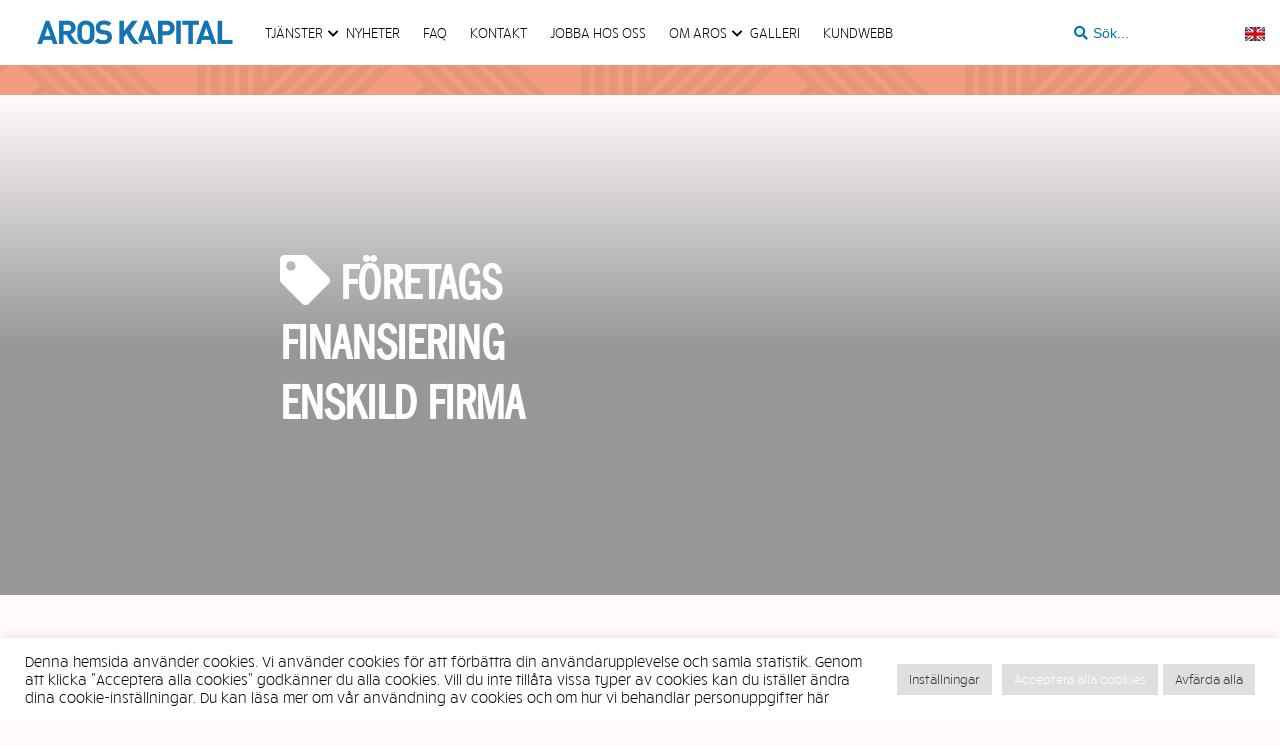

--- FILE ---
content_type: text/html; charset=UTF-8
request_url: https://www.aroskapital.se/tag/foretags-finansiering-enskild-firma/
body_size: 18759
content:
<!DOCTYPE html>
<html lang="en-US">
<head>
<meta charset="UTF-8">
<meta name="viewport" content="width=device-width, initial-scale=1">
<meta http-equiv="X-UA-Compatible" content="IE=edge">
<link rel="profile" href="http://gmpg.org/xfn/11">
<link rel="pingback" href="https://www.aroskapital.se/xmlrpc.php">
<link rel="apple-touch-icon-precomposed" sizes="57x57" href="https://www.aroskapital.se/wp-content/themes/aros_new/images/favicons/apple-touch-icon-57x57.png" />
<link rel="apple-touch-icon-precomposed" sizes="114x114" href="https://www.aroskapital.se/wp-content/themes/aros_new/images/favicons/apple-touch-icon-114x114.png" />
<link rel="apple-touch-icon-precomposed" sizes="72x72" href="https://www.aroskapital.se/wp-content/themes/aros_new/images/favicons/apple-touch-icon-72x72.png" />
<link rel="apple-touch-icon-precomposed" sizes="144x144" href="https://www.aroskapital.se/wp-content/themes/aros_new/images/favicons/apple-touch-icon-144x144.png" />
<link rel="apple-touch-icon-precomposed" sizes="60x60" href="https://www.aroskapital.se/wp-content/themes/aros_new/images/favicons/apple-touch-icon-60x60.png" />
<link rel="apple-touch-icon-precomposed" sizes="120x120" href="https://www.aroskapital.se/wp-content/themes/aros_new/images/favicons/apple-touch-icon-120x120.png" />
<link rel="apple-touch-icon-precomposed" sizes="76x76" href="https://www.aroskapital.se/wp-content/themes/aros_new/images/favicons/apple-touch-icon-76x76.png" />
<link rel="apple-touch-icon-precomposed" sizes="152x152" href="https://www.aroskapital.se/wp-content/themes/aros_new/images/favicons/apple-touch-icon-152x152.png" />
<link rel="icon" type="image/png" href="https://www.aroskapital.se/wp-content/themes/aros_new/images/favicons/favicon-196x196.png" sizes="196x196" />
<link rel="icon" type="image/png" href="https://www.aroskapital.se/wp-content/themes/aros_new/images/favicons/favicon-96x96.png" sizes="96x96" />
<link rel="icon" type="image/png" href="https://www.aroskapital.se/wp-content/themes/aros_new/images/favicons/favicon-32x32.png" sizes="32x32" />
<link rel="icon" type="image/png" href="https://www.aroskapital.se/wp-content/themes/aros_new/images/favicons/favicon-16x16.png" sizes="16x16" />
<link rel="icon" type="image/png" href="https://www.aroskapital.se/wp-content/themes/aros_new/images/favicons/favicon-128.png" sizes="128x128" />
<meta name="application-name" content="&nbsp;"/>
<meta name="msapplication-TileColor" content="#FFFFFF" />
<meta name="msapplication-TileImage" content="https://www.aroskapital.se/wp-content/themes/aros_new/images/favicons/mstile-144x144.png" />
<meta name="msapplication-square70x70logo" content="https://www.aroskapital.se/wp-content/themes/aros_new/images/favicons/mstile-70x70.png" />
<meta name="msapplication-square150x150logo" content="https://www.aroskapital.se/wp-content/themes/aros_new/images/favicons/mstile-150x150.png" />
<meta name="msapplication-wide310x150logo" content="https://www.aroskapital.se/wp-content/themes/aros_new/images/favicons/mstile-310x150.png" />
<meta name="msapplication-square310x310logo" content="https://www.aroskapital.se/wp-content/themes/aros_new/images/favicons/mstile-310x310.png" />

<!-- <script src="https://maps.googleapis.com/maps/api/js?v=3.exp&sensor=false"></script> -->
<!-- <script type="text/javascript">
    window.cookieconsent_options = {"message":"Den här webbplatsen använder cookies.","dismiss":"Acceptera","learnMore":"Läs mer","link":"https://www.aroskapital.se/cookies/","theme":"dark-bottom"};
</script>
<script type="text/javascript" src="//cdnjs.cloudflare.com/ajax/libs/cookieconsent2/1.0.9/cookieconsent.min.js"></script> -->
<script type="text/javascript">
      document.documentElement.classList.add('js-enabled');
</script>
<!--[if !IE]><!--><script>
if (/*@cc_on!@*/false) {
    document.documentElement.className+=' ie10';
}
</script><!--<![endif]-->

<script type="text/javascript">!function(e,t,n){function a(){var e=t.getElementsByTagName("script")[0],n=t.createElement("script");n.type="text/javascript",n.async=!0,n.src="https://beacon-v2.helpscout.net",e.parentNode.insertBefore(n,e)}if(e.Beacon=n=function(t,n,a){e.Beacon.readyQueue.push({method:t,options:n,data:a})},n.readyQueue=[],"complete"===t.readyState)return a();e.attachEvent?e.attachEvent("onload",a):e.addEventListener("load",a,!1)}(window,document,window.Beacon||function(){});</script> <script type="text/javascript">window.Beacon('init', 'a5d692e0-cc73-40f7-8e63-6e8a8a4823b3')</script>

<meta name='robots' content='index, follow, max-image-preview:large, max-snippet:-1, max-video-preview:-1' />
	<style>img:is([sizes="auto" i], [sizes^="auto," i]) { contain-intrinsic-size: 3000px 1500px }</style>
	
	<!-- This site is optimized with the Yoast SEO plugin v26.2 - https://yoast.com/wordpress/plugins/seo/ -->
	<title>Vi är bäst på företags finansiering enskild firma - Aros Kapital®</title>
	<meta name="description" content="Vi på Aros Kapital är allt annat än en bank. Vi är experter på företagsfinansiering och företags finansiering enskild firma för små och medelstora företag." />
	<link rel="canonical" href="https://www.aroskapital.se/tag/foretags-finansiering-enskild-firma/" />
	<meta property="og:locale" content="en_US" />
	<meta property="og:type" content="article" />
	<meta property="og:title" content="Vi är bäst på företags finansiering enskild firma - Aros Kapital®" />
	<meta property="og:description" content="Vi på Aros Kapital är allt annat än en bank. Vi är experter på företagsfinansiering och företags finansiering enskild firma för små och medelstora företag." />
	<meta property="og:url" content="https://www.aroskapital.se/tag/foretags-finansiering-enskild-firma/" />
	<meta property="og:site_name" content="Aros Kapital®" />
	<meta name="twitter:card" content="summary_large_image" />
	<meta name="twitter:site" content="@aroskapital" />
	<script type="application/ld+json" class="yoast-schema-graph">{"@context":"https://schema.org","@graph":[{"@type":"CollectionPage","@id":"https://www.aroskapital.se/tag/foretags-finansiering-enskild-firma/","url":"https://www.aroskapital.se/tag/foretags-finansiering-enskild-firma/","name":"Vi är bäst på företags finansiering enskild firma - Aros Kapital®","isPartOf":{"@id":"https://www.aroskapital.se/#website"},"description":"Vi på Aros Kapital är allt annat än en bank. Vi är experter på företagsfinansiering och företags finansiering enskild firma för små och medelstora företag.","breadcrumb":{"@id":"https://www.aroskapital.se/tag/foretags-finansiering-enskild-firma/#breadcrumb"},"inLanguage":"en-US"},{"@type":"BreadcrumbList","@id":"https://www.aroskapital.se/tag/foretags-finansiering-enskild-firma/#breadcrumb","itemListElement":[{"@type":"ListItem","position":1,"name":"Hem","item":"https://www.aroskapital.se/"},{"@type":"ListItem","position":2,"name":"företags finansiering enskild firma"}]},{"@type":"WebSite","@id":"https://www.aroskapital.se/#website","url":"https://www.aroskapital.se/","name":"Aros Kapital®","description":"","publisher":{"@id":"https://www.aroskapital.se/#organization"},"potentialAction":[{"@type":"SearchAction","target":{"@type":"EntryPoint","urlTemplate":"https://www.aroskapital.se/?s={search_term_string}"},"query-input":{"@type":"PropertyValueSpecification","valueRequired":true,"valueName":"search_term_string"}}],"inLanguage":"en-US"},{"@type":"Organization","@id":"https://www.aroskapital.se/#organization","name":"Aros Kapital AB","url":"https://www.aroskapital.se/","logo":{"@type":"ImageObject","inLanguage":"en-US","@id":"https://www.aroskapital.se/#/schema/logo/image/","url":"https://www.aroskapital.se/wp-content/uploads/2019/09/ArosKapital_blue.png","contentUrl":"https://www.aroskapital.se/wp-content/uploads/2019/09/ArosKapital_blue.png","width":2581,"height":359,"caption":"Aros Kapital AB"},"image":{"@id":"https://www.aroskapital.se/#/schema/logo/image/"},"sameAs":["https://www.facebook.com/aroskapital/","https://x.com/aroskapital","https://www.linkedin.com/company/aros-kapital-ab/"]}]}</script>
	<!-- / Yoast SEO plugin. -->


<script type='application/javascript'  id='pys-version-script'>console.log('PixelYourSite Free version 11.1.5.2');</script>
<link rel='dns-prefetch' href='//maps.googleapis.com' />
<link rel='dns-prefetch' href='//use.fontawesome.com' />
<link rel='dns-prefetch' href='//www.googletagmanager.com' />
<link rel='dns-prefetch' href='//hb.wpmucdn.com' />
<link href='//hb.wpmucdn.com' rel='preconnect' />
<link href='http://use.fontawesome.com' crossorigin='' rel='preconnect' />
<link rel="alternate" type="application/rss+xml" title="Aros Kapital® &raquo; Feed" href="https://www.aroskapital.se/feed/" />
<link rel="alternate" type="application/rss+xml" title="Aros Kapital® &raquo; Comments Feed" href="https://www.aroskapital.se/comments/feed/" />
<link rel="alternate" type="application/rss+xml" title="Aros Kapital® &raquo; företags finansiering enskild firma Tag Feed" href="https://www.aroskapital.se/tag/foretags-finansiering-enskild-firma/feed/" />
		<style>
			.lazyload,
			.lazyloading {
				max-width: 100%;
			}
		</style>
		<script type="text/javascript">
/* <![CDATA[ */
window._wpemojiSettings = {"baseUrl":"https:\/\/s.w.org\/images\/core\/emoji\/16.0.1\/72x72\/","ext":".png","svgUrl":"https:\/\/s.w.org\/images\/core\/emoji\/16.0.1\/svg\/","svgExt":".svg","source":{"concatemoji":"https:\/\/www.aroskapital.se\/wp-includes\/js\/wp-emoji-release.min.js?ver=6.8.3"}};
/*! This file is auto-generated */
!function(s,n){var o,i,e;function c(e){try{var t={supportTests:e,timestamp:(new Date).valueOf()};sessionStorage.setItem(o,JSON.stringify(t))}catch(e){}}function p(e,t,n){e.clearRect(0,0,e.canvas.width,e.canvas.height),e.fillText(t,0,0);var t=new Uint32Array(e.getImageData(0,0,e.canvas.width,e.canvas.height).data),a=(e.clearRect(0,0,e.canvas.width,e.canvas.height),e.fillText(n,0,0),new Uint32Array(e.getImageData(0,0,e.canvas.width,e.canvas.height).data));return t.every(function(e,t){return e===a[t]})}function u(e,t){e.clearRect(0,0,e.canvas.width,e.canvas.height),e.fillText(t,0,0);for(var n=e.getImageData(16,16,1,1),a=0;a<n.data.length;a++)if(0!==n.data[a])return!1;return!0}function f(e,t,n,a){switch(t){case"flag":return n(e,"\ud83c\udff3\ufe0f\u200d\u26a7\ufe0f","\ud83c\udff3\ufe0f\u200b\u26a7\ufe0f")?!1:!n(e,"\ud83c\udde8\ud83c\uddf6","\ud83c\udde8\u200b\ud83c\uddf6")&&!n(e,"\ud83c\udff4\udb40\udc67\udb40\udc62\udb40\udc65\udb40\udc6e\udb40\udc67\udb40\udc7f","\ud83c\udff4\u200b\udb40\udc67\u200b\udb40\udc62\u200b\udb40\udc65\u200b\udb40\udc6e\u200b\udb40\udc67\u200b\udb40\udc7f");case"emoji":return!a(e,"\ud83e\udedf")}return!1}function g(e,t,n,a){var r="undefined"!=typeof WorkerGlobalScope&&self instanceof WorkerGlobalScope?new OffscreenCanvas(300,150):s.createElement("canvas"),o=r.getContext("2d",{willReadFrequently:!0}),i=(o.textBaseline="top",o.font="600 32px Arial",{});return e.forEach(function(e){i[e]=t(o,e,n,a)}),i}function t(e){var t=s.createElement("script");t.src=e,t.defer=!0,s.head.appendChild(t)}"undefined"!=typeof Promise&&(o="wpEmojiSettingsSupports",i=["flag","emoji"],n.supports={everything:!0,everythingExceptFlag:!0},e=new Promise(function(e){s.addEventListener("DOMContentLoaded",e,{once:!0})}),new Promise(function(t){var n=function(){try{var e=JSON.parse(sessionStorage.getItem(o));if("object"==typeof e&&"number"==typeof e.timestamp&&(new Date).valueOf()<e.timestamp+604800&&"object"==typeof e.supportTests)return e.supportTests}catch(e){}return null}();if(!n){if("undefined"!=typeof Worker&&"undefined"!=typeof OffscreenCanvas&&"undefined"!=typeof URL&&URL.createObjectURL&&"undefined"!=typeof Blob)try{var e="postMessage("+g.toString()+"("+[JSON.stringify(i),f.toString(),p.toString(),u.toString()].join(",")+"));",a=new Blob([e],{type:"text/javascript"}),r=new Worker(URL.createObjectURL(a),{name:"wpTestEmojiSupports"});return void(r.onmessage=function(e){c(n=e.data),r.terminate(),t(n)})}catch(e){}c(n=g(i,f,p,u))}t(n)}).then(function(e){for(var t in e)n.supports[t]=e[t],n.supports.everything=n.supports.everything&&n.supports[t],"flag"!==t&&(n.supports.everythingExceptFlag=n.supports.everythingExceptFlag&&n.supports[t]);n.supports.everythingExceptFlag=n.supports.everythingExceptFlag&&!n.supports.flag,n.DOMReady=!1,n.readyCallback=function(){n.DOMReady=!0}}).then(function(){return e}).then(function(){var e;n.supports.everything||(n.readyCallback(),(e=n.source||{}).concatemoji?t(e.concatemoji):e.wpemoji&&e.twemoji&&(t(e.twemoji),t(e.wpemoji)))}))}((window,document),window._wpemojiSettings);
/* ]]> */
</script>
<link rel='stylesheet' id='sbi_styles-css' href='https://hb.wpmucdn.com/www.aroskapital.se/0749108e-65e9-4a06-8193-b8b26151a6ac.css' type='text/css' media='all' />
<style id='wp-emoji-styles-inline-css' type='text/css'>

	img.wp-smiley, img.emoji {
		display: inline !important;
		border: none !important;
		box-shadow: none !important;
		height: 1em !important;
		width: 1em !important;
		margin: 0 0.07em !important;
		vertical-align: -0.1em !important;
		background: none !important;
		padding: 0 !important;
	}
</style>
<link rel='stylesheet' id='wp-block-library-css' href='https://hb.wpmucdn.com/www.aroskapital.se/9fab6457-fb5e-4ecc-ae66-d2011a6f3ca8.css' type='text/css' media='all' />
<style id='classic-theme-styles-inline-css' type='text/css'>
/*! This file is auto-generated */
.wp-block-button__link{color:#fff;background-color:#32373c;border-radius:9999px;box-shadow:none;text-decoration:none;padding:calc(.667em + 2px) calc(1.333em + 2px);font-size:1.125em}.wp-block-file__button{background:#32373c;color:#fff;text-decoration:none}
</style>
<style id='font-awesome-svg-styles-default-inline-css' type='text/css'>
.svg-inline--fa {
  display: inline-block;
  height: 1em;
  overflow: visible;
  vertical-align: -.125em;
}
</style>
<link rel='stylesheet' id='font-awesome-svg-styles-css' href='https://hb.wpmucdn.com/www.aroskapital.se/6f028de7-75d7-48f4-a869-9368edb130f3.css' type='text/css' media='all' />
<style id='font-awesome-svg-styles-inline-css' type='text/css'>
   .wp-block-font-awesome-icon svg::before,
   .wp-rich-text-font-awesome-icon svg::before {content: unset;}
</style>
<style id='global-styles-inline-css' type='text/css'>
:root{--wp--preset--aspect-ratio--square: 1;--wp--preset--aspect-ratio--4-3: 4/3;--wp--preset--aspect-ratio--3-4: 3/4;--wp--preset--aspect-ratio--3-2: 3/2;--wp--preset--aspect-ratio--2-3: 2/3;--wp--preset--aspect-ratio--16-9: 16/9;--wp--preset--aspect-ratio--9-16: 9/16;--wp--preset--color--black: #000000;--wp--preset--color--cyan-bluish-gray: #abb8c3;--wp--preset--color--white: #ffffff;--wp--preset--color--pale-pink: #f78da7;--wp--preset--color--vivid-red: #cf2e2e;--wp--preset--color--luminous-vivid-orange: #ff6900;--wp--preset--color--luminous-vivid-amber: #fcb900;--wp--preset--color--light-green-cyan: #7bdcb5;--wp--preset--color--vivid-green-cyan: #00d084;--wp--preset--color--pale-cyan-blue: #8ed1fc;--wp--preset--color--vivid-cyan-blue: #0693e3;--wp--preset--color--vivid-purple: #9b51e0;--wp--preset--gradient--vivid-cyan-blue-to-vivid-purple: linear-gradient(135deg,rgba(6,147,227,1) 0%,rgb(155,81,224) 100%);--wp--preset--gradient--light-green-cyan-to-vivid-green-cyan: linear-gradient(135deg,rgb(122,220,180) 0%,rgb(0,208,130) 100%);--wp--preset--gradient--luminous-vivid-amber-to-luminous-vivid-orange: linear-gradient(135deg,rgba(252,185,0,1) 0%,rgba(255,105,0,1) 100%);--wp--preset--gradient--luminous-vivid-orange-to-vivid-red: linear-gradient(135deg,rgba(255,105,0,1) 0%,rgb(207,46,46) 100%);--wp--preset--gradient--very-light-gray-to-cyan-bluish-gray: linear-gradient(135deg,rgb(238,238,238) 0%,rgb(169,184,195) 100%);--wp--preset--gradient--cool-to-warm-spectrum: linear-gradient(135deg,rgb(74,234,220) 0%,rgb(151,120,209) 20%,rgb(207,42,186) 40%,rgb(238,44,130) 60%,rgb(251,105,98) 80%,rgb(254,248,76) 100%);--wp--preset--gradient--blush-light-purple: linear-gradient(135deg,rgb(255,206,236) 0%,rgb(152,150,240) 100%);--wp--preset--gradient--blush-bordeaux: linear-gradient(135deg,rgb(254,205,165) 0%,rgb(254,45,45) 50%,rgb(107,0,62) 100%);--wp--preset--gradient--luminous-dusk: linear-gradient(135deg,rgb(255,203,112) 0%,rgb(199,81,192) 50%,rgb(65,88,208) 100%);--wp--preset--gradient--pale-ocean: linear-gradient(135deg,rgb(255,245,203) 0%,rgb(182,227,212) 50%,rgb(51,167,181) 100%);--wp--preset--gradient--electric-grass: linear-gradient(135deg,rgb(202,248,128) 0%,rgb(113,206,126) 100%);--wp--preset--gradient--midnight: linear-gradient(135deg,rgb(2,3,129) 0%,rgb(40,116,252) 100%);--wp--preset--font-size--small: 13px;--wp--preset--font-size--medium: 20px;--wp--preset--font-size--large: 36px;--wp--preset--font-size--x-large: 42px;--wp--preset--spacing--20: 0.44rem;--wp--preset--spacing--30: 0.67rem;--wp--preset--spacing--40: 1rem;--wp--preset--spacing--50: 1.5rem;--wp--preset--spacing--60: 2.25rem;--wp--preset--spacing--70: 3.38rem;--wp--preset--spacing--80: 5.06rem;--wp--preset--shadow--natural: 6px 6px 9px rgba(0, 0, 0, 0.2);--wp--preset--shadow--deep: 12px 12px 50px rgba(0, 0, 0, 0.4);--wp--preset--shadow--sharp: 6px 6px 0px rgba(0, 0, 0, 0.2);--wp--preset--shadow--outlined: 6px 6px 0px -3px rgba(255, 255, 255, 1), 6px 6px rgba(0, 0, 0, 1);--wp--preset--shadow--crisp: 6px 6px 0px rgba(0, 0, 0, 1);}:where(.is-layout-flex){gap: 0.5em;}:where(.is-layout-grid){gap: 0.5em;}body .is-layout-flex{display: flex;}.is-layout-flex{flex-wrap: wrap;align-items: center;}.is-layout-flex > :is(*, div){margin: 0;}body .is-layout-grid{display: grid;}.is-layout-grid > :is(*, div){margin: 0;}:where(.wp-block-columns.is-layout-flex){gap: 2em;}:where(.wp-block-columns.is-layout-grid){gap: 2em;}:where(.wp-block-post-template.is-layout-flex){gap: 1.25em;}:where(.wp-block-post-template.is-layout-grid){gap: 1.25em;}.has-black-color{color: var(--wp--preset--color--black) !important;}.has-cyan-bluish-gray-color{color: var(--wp--preset--color--cyan-bluish-gray) !important;}.has-white-color{color: var(--wp--preset--color--white) !important;}.has-pale-pink-color{color: var(--wp--preset--color--pale-pink) !important;}.has-vivid-red-color{color: var(--wp--preset--color--vivid-red) !important;}.has-luminous-vivid-orange-color{color: var(--wp--preset--color--luminous-vivid-orange) !important;}.has-luminous-vivid-amber-color{color: var(--wp--preset--color--luminous-vivid-amber) !important;}.has-light-green-cyan-color{color: var(--wp--preset--color--light-green-cyan) !important;}.has-vivid-green-cyan-color{color: var(--wp--preset--color--vivid-green-cyan) !important;}.has-pale-cyan-blue-color{color: var(--wp--preset--color--pale-cyan-blue) !important;}.has-vivid-cyan-blue-color{color: var(--wp--preset--color--vivid-cyan-blue) !important;}.has-vivid-purple-color{color: var(--wp--preset--color--vivid-purple) !important;}.has-black-background-color{background-color: var(--wp--preset--color--black) !important;}.has-cyan-bluish-gray-background-color{background-color: var(--wp--preset--color--cyan-bluish-gray) !important;}.has-white-background-color{background-color: var(--wp--preset--color--white) !important;}.has-pale-pink-background-color{background-color: var(--wp--preset--color--pale-pink) !important;}.has-vivid-red-background-color{background-color: var(--wp--preset--color--vivid-red) !important;}.has-luminous-vivid-orange-background-color{background-color: var(--wp--preset--color--luminous-vivid-orange) !important;}.has-luminous-vivid-amber-background-color{background-color: var(--wp--preset--color--luminous-vivid-amber) !important;}.has-light-green-cyan-background-color{background-color: var(--wp--preset--color--light-green-cyan) !important;}.has-vivid-green-cyan-background-color{background-color: var(--wp--preset--color--vivid-green-cyan) !important;}.has-pale-cyan-blue-background-color{background-color: var(--wp--preset--color--pale-cyan-blue) !important;}.has-vivid-cyan-blue-background-color{background-color: var(--wp--preset--color--vivid-cyan-blue) !important;}.has-vivid-purple-background-color{background-color: var(--wp--preset--color--vivid-purple) !important;}.has-black-border-color{border-color: var(--wp--preset--color--black) !important;}.has-cyan-bluish-gray-border-color{border-color: var(--wp--preset--color--cyan-bluish-gray) !important;}.has-white-border-color{border-color: var(--wp--preset--color--white) !important;}.has-pale-pink-border-color{border-color: var(--wp--preset--color--pale-pink) !important;}.has-vivid-red-border-color{border-color: var(--wp--preset--color--vivid-red) !important;}.has-luminous-vivid-orange-border-color{border-color: var(--wp--preset--color--luminous-vivid-orange) !important;}.has-luminous-vivid-amber-border-color{border-color: var(--wp--preset--color--luminous-vivid-amber) !important;}.has-light-green-cyan-border-color{border-color: var(--wp--preset--color--light-green-cyan) !important;}.has-vivid-green-cyan-border-color{border-color: var(--wp--preset--color--vivid-green-cyan) !important;}.has-pale-cyan-blue-border-color{border-color: var(--wp--preset--color--pale-cyan-blue) !important;}.has-vivid-cyan-blue-border-color{border-color: var(--wp--preset--color--vivid-cyan-blue) !important;}.has-vivid-purple-border-color{border-color: var(--wp--preset--color--vivid-purple) !important;}.has-vivid-cyan-blue-to-vivid-purple-gradient-background{background: var(--wp--preset--gradient--vivid-cyan-blue-to-vivid-purple) !important;}.has-light-green-cyan-to-vivid-green-cyan-gradient-background{background: var(--wp--preset--gradient--light-green-cyan-to-vivid-green-cyan) !important;}.has-luminous-vivid-amber-to-luminous-vivid-orange-gradient-background{background: var(--wp--preset--gradient--luminous-vivid-amber-to-luminous-vivid-orange) !important;}.has-luminous-vivid-orange-to-vivid-red-gradient-background{background: var(--wp--preset--gradient--luminous-vivid-orange-to-vivid-red) !important;}.has-very-light-gray-to-cyan-bluish-gray-gradient-background{background: var(--wp--preset--gradient--very-light-gray-to-cyan-bluish-gray) !important;}.has-cool-to-warm-spectrum-gradient-background{background: var(--wp--preset--gradient--cool-to-warm-spectrum) !important;}.has-blush-light-purple-gradient-background{background: var(--wp--preset--gradient--blush-light-purple) !important;}.has-blush-bordeaux-gradient-background{background: var(--wp--preset--gradient--blush-bordeaux) !important;}.has-luminous-dusk-gradient-background{background: var(--wp--preset--gradient--luminous-dusk) !important;}.has-pale-ocean-gradient-background{background: var(--wp--preset--gradient--pale-ocean) !important;}.has-electric-grass-gradient-background{background: var(--wp--preset--gradient--electric-grass) !important;}.has-midnight-gradient-background{background: var(--wp--preset--gradient--midnight) !important;}.has-small-font-size{font-size: var(--wp--preset--font-size--small) !important;}.has-medium-font-size{font-size: var(--wp--preset--font-size--medium) !important;}.has-large-font-size{font-size: var(--wp--preset--font-size--large) !important;}.has-x-large-font-size{font-size: var(--wp--preset--font-size--x-large) !important;}
:where(.wp-block-post-template.is-layout-flex){gap: 1.25em;}:where(.wp-block-post-template.is-layout-grid){gap: 1.25em;}
:where(.wp-block-columns.is-layout-flex){gap: 2em;}:where(.wp-block-columns.is-layout-grid){gap: 2em;}
:root :where(.wp-block-pullquote){font-size: 1.5em;line-height: 1.6;}
</style>
<link rel='stylesheet' id='wphb-1-css' href='https://hb.wpmucdn.com/www.aroskapital.se/4066be56-4c11-42f3-8841-8eb22dd2bdfb.css' type='text/css' media='all' />
<link rel='stylesheet' id='font-awesome-css' href='https://hb.wpmucdn.com/www.aroskapital.se/ac39af1e-c19e-488e-9db5-29ce13b79c2d.css' type='text/css' media='all' />
<link rel='stylesheet' id='font-awesome-official-css' href='https://use.fontawesome.com/releases/v5.15.1/css/all.css' type='text/css' media='all' integrity="sha384-vp86vTRFVJgpjF9jiIGPEEqYqlDwgyBgEF109VFjmqGmIY/Y4HV4d3Gp2irVfcrp" crossorigin="anonymous" />
<link rel='stylesheet' id='font-awesome-official-v4shim-css' href='https://use.fontawesome.com/releases/v5.15.1/css/v4-shims.css' type='text/css' media='all' integrity="sha384-WCuYjm/u5NsK4s/NfnJeHuMj6zzN2HFyjhBu/SnZJj7eZ6+ds4zqIM3wYgL59Clf" crossorigin="anonymous" />
<style id='font-awesome-official-v4shim-inline-css' type='text/css'>
@font-face {
font-family: "FontAwesome";
font-display: block;
src: url("https://use.fontawesome.com/releases/v5.15.1/webfonts/fa-brands-400.eot"),
		url("https://use.fontawesome.com/releases/v5.15.1/webfonts/fa-brands-400.eot?#iefix") format("embedded-opentype"),
		url("https://use.fontawesome.com/releases/v5.15.1/webfonts/fa-brands-400.woff2") format("woff2"),
		url("https://use.fontawesome.com/releases/v5.15.1/webfonts/fa-brands-400.woff") format("woff"),
		url("https://use.fontawesome.com/releases/v5.15.1/webfonts/fa-brands-400.ttf") format("truetype"),
		url("https://use.fontawesome.com/releases/v5.15.1/webfonts/fa-brands-400.svg#fontawesome") format("svg");
}

@font-face {
font-family: "FontAwesome";
font-display: block;
src: url("https://use.fontawesome.com/releases/v5.15.1/webfonts/fa-solid-900.eot"),
		url("https://use.fontawesome.com/releases/v5.15.1/webfonts/fa-solid-900.eot?#iefix") format("embedded-opentype"),
		url("https://use.fontawesome.com/releases/v5.15.1/webfonts/fa-solid-900.woff2") format("woff2"),
		url("https://use.fontawesome.com/releases/v5.15.1/webfonts/fa-solid-900.woff") format("woff"),
		url("https://use.fontawesome.com/releases/v5.15.1/webfonts/fa-solid-900.ttf") format("truetype"),
		url("https://use.fontawesome.com/releases/v5.15.1/webfonts/fa-solid-900.svg#fontawesome") format("svg");
}

@font-face {
font-family: "FontAwesome";
font-display: block;
src: url("https://use.fontawesome.com/releases/v5.15.1/webfonts/fa-regular-400.eot"),
		url("https://use.fontawesome.com/releases/v5.15.1/webfonts/fa-regular-400.eot?#iefix") format("embedded-opentype"),
		url("https://use.fontawesome.com/releases/v5.15.1/webfonts/fa-regular-400.woff2") format("woff2"),
		url("https://use.fontawesome.com/releases/v5.15.1/webfonts/fa-regular-400.woff") format("woff"),
		url("https://use.fontawesome.com/releases/v5.15.1/webfonts/fa-regular-400.ttf") format("truetype"),
		url("https://use.fontawesome.com/releases/v5.15.1/webfonts/fa-regular-400.svg#fontawesome") format("svg");
unicode-range: U+F004-F005,U+F007,U+F017,U+F022,U+F024,U+F02E,U+F03E,U+F044,U+F057-F059,U+F06E,U+F070,U+F075,U+F07B-F07C,U+F080,U+F086,U+F089,U+F094,U+F09D,U+F0A0,U+F0A4-F0A7,U+F0C5,U+F0C7-F0C8,U+F0E0,U+F0EB,U+F0F3,U+F0F8,U+F0FE,U+F111,U+F118-F11A,U+F11C,U+F133,U+F144,U+F146,U+F14A,U+F14D-F14E,U+F150-F152,U+F15B-F15C,U+F164-F165,U+F185-F186,U+F191-F192,U+F1AD,U+F1C1-F1C9,U+F1CD,U+F1D8,U+F1E3,U+F1EA,U+F1F6,U+F1F9,U+F20A,U+F247-F249,U+F24D,U+F254-F25B,U+F25D,U+F267,U+F271-F274,U+F279,U+F28B,U+F28D,U+F2B5-F2B6,U+F2B9,U+F2BB,U+F2BD,U+F2C1-F2C2,U+F2D0,U+F2D2,U+F2DC,U+F2ED,U+F328,U+F358-F35B,U+F3A5,U+F3D1,U+F410,U+F4AD;
}
</style>
<script type="text/javascript" src="https://hb.wpmucdn.com/www.aroskapital.se/b867134d-8558-4a5d-ae7b-82824a925d84.js" id="wphb-2-js"></script>
<script type="text/javascript" id="wphb-3-js-extra">
/* <![CDATA[ */
var pysOptions = {"staticEvents":[],"dynamicEvents":[],"triggerEvents":[],"triggerEventTypes":[],"debug":"","siteUrl":"https:\/\/www.aroskapital.se","ajaxUrl":"https:\/\/www.aroskapital.se\/wp-admin\/admin-ajax.php","ajax_event":"a728a49eb0","enable_remove_download_url_param":"1","cookie_duration":"7","last_visit_duration":"60","enable_success_send_form":"","ajaxForServerEvent":"1","ajaxForServerStaticEvent":"1","useSendBeacon":"1","send_external_id":"1","external_id_expire":"180","track_cookie_for_subdomains":"1","google_consent_mode":"1","gdpr":{"ajax_enabled":true,"all_disabled_by_api":true,"facebook_disabled_by_api":false,"analytics_disabled_by_api":false,"google_ads_disabled_by_api":false,"pinterest_disabled_by_api":false,"bing_disabled_by_api":false,"reddit_disabled_by_api":false,"externalID_disabled_by_api":false,"facebook_prior_consent_enabled":true,"analytics_prior_consent_enabled":true,"google_ads_prior_consent_enabled":null,"pinterest_prior_consent_enabled":true,"bing_prior_consent_enabled":true,"cookiebot_integration_enabled":false,"cookiebot_facebook_consent_category":"marketing","cookiebot_analytics_consent_category":"statistics","cookiebot_tiktok_consent_category":"marketing","cookiebot_google_ads_consent_category":"marketing","cookiebot_pinterest_consent_category":"marketing","cookiebot_bing_consent_category":"marketing","consent_magic_integration_enabled":false,"real_cookie_banner_integration_enabled":false,"cookie_notice_integration_enabled":false,"cookie_law_info_integration_enabled":true,"analytics_storage":{"enabled":true,"value":"granted","filter":false},"ad_storage":{"enabled":true,"value":"granted","filter":false},"ad_user_data":{"enabled":true,"value":"granted","filter":false},"ad_personalization":{"enabled":true,"value":"granted","filter":false}},"cookie":{"disabled_all_cookie":false,"disabled_start_session_cookie":false,"disabled_advanced_form_data_cookie":false,"disabled_landing_page_cookie":false,"disabled_first_visit_cookie":false,"disabled_trafficsource_cookie":false,"disabled_utmTerms_cookie":false,"disabled_utmId_cookie":false},"tracking_analytics":{"TrafficSource":"direct","TrafficLanding":"undefined","TrafficUtms":[],"TrafficUtmsId":[]},"GATags":{"ga_datalayer_type":"default","ga_datalayer_name":"dataLayerPYS"},"woo":{"enabled":false},"edd":{"enabled":false},"cache_bypass":"1769421648"};;;var Cli_Data = {"nn_cookie_ids":[],"cookielist":[],"non_necessary_cookies":[],"ccpaEnabled":"","ccpaRegionBased":"","ccpaBarEnabled":"","strictlyEnabled":["necessary","obligatoire"],"ccpaType":"gdpr","js_blocking":"1","custom_integration":"","triggerDomRefresh":"","secure_cookies":""};
var cli_cookiebar_settings = {"animate_speed_hide":"500","animate_speed_show":"500","background":"#FFF","border":"#b1a6a6c2","border_on":"","button_1_button_colour":"#1674b5","button_1_button_hover":"#125d91","button_1_link_colour":"#fff","button_1_as_button":"1","button_1_new_win":"","button_2_button_colour":"#333","button_2_button_hover":"#292929","button_2_link_colour":"#444","button_2_as_button":"","button_2_hidebar":"","button_3_button_colour":"#dedfe0","button_3_button_hover":"#b2b2b3","button_3_link_colour":"#333333","button_3_as_button":"1","button_3_new_win":"","button_4_button_colour":"#dedfe0","button_4_button_hover":"#b2b2b3","button_4_link_colour":"#333333","button_4_as_button":"1","button_7_button_colour":"#dedfe0","button_7_button_hover":"#b2b2b3","button_7_link_colour":"#fff","button_7_as_button":"1","button_7_new_win":"","font_family":"inherit","header_fix":"","notify_animate_hide":"1","notify_animate_show":"","notify_div_id":"#cookie-law-info-bar","notify_position_horizontal":"right","notify_position_vertical":"bottom","scroll_close":"","scroll_close_reload":"","accept_close_reload":"","reject_close_reload":"","showagain_tab":"1","showagain_background":"#fff","showagain_border":"#000","showagain_div_id":"#cookie-law-info-again","showagain_x_position":"100px","text":"#000000","show_once_yn":"","show_once":"10000","logging_on":"","as_popup":"","popup_overlay":"1","bar_heading_text":"","cookie_bar_as":"banner","popup_showagain_position":"bottom-right","widget_position":"left"};
var log_object = {"ajax_url":"https:\/\/www.aroskapital.se\/wp-admin\/admin-ajax.php"};
/* ]]> */
</script>
<script type="text/javascript" src="https://hb.wpmucdn.com/www.aroskapital.se/f2640f4f-4cd9-444c-9454-08ce498bd56e.js" id="wphb-3-js"></script>
<link rel="https://api.w.org/" href="https://www.aroskapital.se/wp-json/" /><link rel="alternate" title="JSON" type="application/json" href="https://www.aroskapital.se/wp-json/wp/v2/tags/58" /><link rel="EditURI" type="application/rsd+xml" title="RSD" href="https://www.aroskapital.se/xmlrpc.php?rsd" />
<meta name="generator" content="WordPress 6.8.3" />
<meta name="generator" content="Site Kit by Google 1.170.0" /><script type="text/javascript" src="https://secure.visionary-intuitiveimaginative.com/js/790573.js" ></script>
<noscript><img alt="" src="https://secure.visionary-intuitiveimaginative.com/790573.png" style="display:none;" /></noscript><meta name="facebook-domain-verification" content="43qm781w5v5r06vxd88rvd5pgpjsok" />		<script>
			document.documentElement.className = document.documentElement.className.replace('no-js', 'js');
		</script>
				<style>
			.no-js img.lazyload {
				display: none;
			}

			figure.wp-block-image img.lazyloading {
				min-width: 150px;
			}

			.lazyload,
			.lazyloading {
				--smush-placeholder-width: 100px;
				--smush-placeholder-aspect-ratio: 1/1;
				width: var(--smush-image-width, var(--smush-placeholder-width)) !important;
				aspect-ratio: var(--smush-image-aspect-ratio, var(--smush-placeholder-aspect-ratio)) !important;
			}

						.lazyload, .lazyloading {
				opacity: 0;
			}

			.lazyloaded {
				opacity: 1;
				transition: opacity 400ms;
				transition-delay: 0ms;
			}

					</style>
		<meta name="generator" content="Elementor 3.34.2; features: e_font_icon_svg, additional_custom_breakpoints; settings: css_print_method-external, google_font-enabled, font_display-swap">
<style type="text/css">.recentcomments a{display:inline !important;padding:0 !important;margin:0 !important;}</style>			<style>
				.e-con.e-parent:nth-of-type(n+4):not(.e-lazyloaded):not(.e-no-lazyload),
				.e-con.e-parent:nth-of-type(n+4):not(.e-lazyloaded):not(.e-no-lazyload) * {
					background-image: none !important;
				}
				@media screen and (max-height: 1024px) {
					.e-con.e-parent:nth-of-type(n+3):not(.e-lazyloaded):not(.e-no-lazyload),
					.e-con.e-parent:nth-of-type(n+3):not(.e-lazyloaded):not(.e-no-lazyload) * {
						background-image: none !important;
					}
				}
				@media screen and (max-height: 640px) {
					.e-con.e-parent:nth-of-type(n+2):not(.e-lazyloaded):not(.e-no-lazyload),
					.e-con.e-parent:nth-of-type(n+2):not(.e-lazyloaded):not(.e-no-lazyload) * {
						background-image: none !important;
					}
				}
			</style>
			<script type='application/javascript' id='pys-config-warning-script'>console.warn('PixelYourSite: no pixel configured.');</script>

<!-- Google Tag Manager snippet added by Site Kit -->
<script type="text/javascript">
/* <![CDATA[ */

			( function( w, d, s, l, i ) {
				w[l] = w[l] || [];
				w[l].push( {'gtm.start': new Date().getTime(), event: 'gtm.js'} );
				var f = d.getElementsByTagName( s )[0],
					j = d.createElement( s ), dl = l != 'dataLayer' ? '&l=' + l : '';
				j.async = true;
				j.src = 'https://www.googletagmanager.com/gtm.js?id=' + i + dl;
				f.parentNode.insertBefore( j, f );
			} )( window, document, 'script', 'dataLayer', 'GTM-TQN36P8' );
			
/* ]]> */
</script>

<!-- End Google Tag Manager snippet added by Site Kit -->
		<style type="text/css" id="wp-custom-css">
			
.ask .enquire-box{
	max-height: 870px;
	top: 100px;
}
.enquire-box{
  padding: 50px;
  
}
.ask .enquire-box .close-ask{
  float: unset;
  padding: unset;
}
.ask .enquire-box .close-ask .fa-times:before{
	content: url("data:image/svg+xml,%3Csvg xmlns='http://www.w3.org/2000/svg' viewBox='0 0 50 50' width='20px' height='20px' fill='white'%3E%3Cpath d='M 9.15625 6.3125 L 6.3125 9.15625 L 22.15625 25 L 6.21875 40.96875 L 9.03125 43.78125 L 25 27.84375 L 40.9375 43.78125 L 43.78125 40.9375 L 27.84375 25 L 43.6875 9.15625 L 40.84375 6.3125 L 25 22.15625 Z'/%3E%3C/svg%3E");
}
.enquire-box .close-me-box{
  position: absolute;
  top: 15px;
  right: 25px;
}

lime-form{
  color: white; 
  margin: 30px;
}
lime-form #simpliform h1{
  color: #fff;
  font-family: "FranklinGothicURWCom-BooIta";
  font-size: 35px;
  padding: 20px 0 0 0;
  margin: 0;
  font-weight: bold;
}

lime-form #simpliform.theme-paper .btn{
  border-radius: 0;
  color: #0673b5;
  font-weight: bold;
  font-family: "FranklinGothicURWCom-Boo";
  font-size: 18px;
  letter-spacing: 1px;
	margin-right: 15px;
}
lime-form .form-field  input, lime-form .form-field  textarea{
  background: transparent !important;
  color: white !important;
}
lime-form .form-field  textarea{
  border: 1px solid white !important;
  padding: 10px !important;;
	height: 150px !important;
}

lime-form  #simpliform .form-field{
  padding-left: 0;
}
lime-form  #simpliform .form-field .label-wrap{
  display: flex;
  justify-content: space-between !important;
  padding-left: 13px;
}
lime-form  #simpliform .form-field .label-wrap label{
  display: flex;
  justify-content: space-between !important;
  width: 100%;
  font-family: rucksacklight;
  font-size: 18px;
}

lime-form  #simpliform .form-field .label-wrap label .is-required{
	color: #fff;
	font-size: 18px;
}

lime-form fieldset{
  width: 100%;
}

#simpliform .has-error .checkbox, #simpliform .has-error .checkbox-inline, #simpliform .has-error .control-label, #simpliform .has-error .help-block, #simpliform .has-error .radio, #simpliform .has-error .radio-inline, #simpliform .has-error.checkbox label, #simpliform .has-error.checkbox-inline label, #simpliform .has-error.radio label, #simpliform .has-error.radio-inline label{
  color: orange !important;
}

@media(max-width: 480px){
	.site-content{
		margin-top: 65px;
	}
	.container-fluid{
		position: relative;
	}
	section.start-banner{
		margin-top: 0;
	}
}

/* inkasso image */
.page-id-113 .aros-hero, .page-id-115 .aros-hero{
	background-position: center;
}

.page-id-115 .aros-hero-button{
	max-width: 265px;
}
/* end */

@media(min-width: 992px){
	.tjanst-block.col-md-12.no{
		display: flex;
	}
}
.sc-text{
	min-height: 500px;
	height: unset;
	padding-top: 20px !important;
	padding-bottom: 20px !important;  
}

/* företagslån form page */
.page-id-83586 .container-fluid{
	position: relative;
}
.page-id-83586 .container-fluid .aros-hero{
	background: #0673b5;
	padding: 0px 0;	  
	min-height: unset;
	height: auto;
}
.page-id-83586 .aros-hero .aros-hero-wrapper{
	position: relative;
	top: unset;
	left: unset;
	padding: 0 20px;
	display: flex;
	align-items: center;
	justify-content: center;
	flex-direction: column;
}
.page-id-83586 .container-fluid .aros-hero .aros-hero-wrapper > h1{
	color: white;
	display: none;
}
.page-id-83586 .container-fluid .aros-hero .aros-hero-text::before{
	all: unset;
}
.page-id-83586 .tjanst-one.col-md-12.no{
	display: none;
}

@media (max-width: 670px){
	.page-id-83586 .aros-hero .aros-hero-wrapper{
		margin: 0;
		width: 100%;
	}
	lime-form  #simpliform .form-field{
		padding-right: 0;
	}
}

/* end */

/* single news new image */
.post-template-default.single-format-standard .aros-hero{
	background-position: 50% 35%;
	box-shadow: inset 0 0 0 2000px rgba(255, 255, 255, 0.5);
}

.page-id-83586 .tjanst-header{
	opacity: 1 !important;
}

.page-id-83586 lime-form{
	display: block;
	max-width: 600px;
	margin: 0px auto;
}

.page-id-83586 .contentDiv{
	background: #1675b7;
	padding-bottom: 30px;
}

@media(max-width: 600px){
	.page-id-83586 lime-form{
		margin: 0 20px;
	}
}

.faq-answer ul {
	top: 0px;
}		</style>
		<script src="https://aroskapital.lime-forms.com/js/ce/latest"></script>
<!-- Matomo -->
<script>
  var _paq = window._paq = window._paq || [];
  /* tracker methods like "setCustomDimension" should be called before "trackPageView" */
  _paq.push(['trackPageView']);
  _paq.push(['enableLinkTracking']);
  (function() {
    var u="https://aroskapital.matomo.cloud/";
    _paq.push(['setTrackerUrl', u+'matomo.php']);
    _paq.push(['setSiteId', '1']);
    var d=document, g=d.createElement('script'), s=d.getElementsByTagName('script')[0];
    g.async=true; g.src='//cdn.matomo.cloud/aroskapital.matomo.cloud/matomo.js'; s.parentNode.insertBefore(g,s);
  })();
</script>
<!-- End Matomo Code -->

</head>

<body class="archive tag tag-foretags-finansiering-enskild-firma tag-58 wp-theme-aros_new group-blog elementor-default elementor-kit-84534">

<!-- Google Tag Manager (noscript) -->
<noscript><iframe data-src="https://www.googletagmanager.com/ns.html?id=GTM-KJZLKG9"
height="0" width="0" style="display:none;visibility:hidden" src="[data-uri]" class="lazyload" data-load-mode="1"></iframe></noscript>
<!-- End Google Tag Manager (noscript) -->

<div id="page" class="container-fluid">

	<a class="skip-link screen-reader-text" href="#content">Skip to content</a>

	<header id="masthead" class="site-header col-md-12 no" role="banner">

		<div class="section-wrap-head container-fluid no">

			<!--?php
			/*
			<div class="mina-sidor hidden-md hidden-sm hidden-xs">
				<a class="m-sidor" href="javascript:void(0);">Mina sidor</a>
				<div id="mina-sidor-menu" class="menu"><ul>
<li class="page_item page-item-84198"><a href="https://www.aroskapital.se/apenhetsloven/">ÅPENHETSLOVEN</a></li>
<li class="page_item page-item-3567 page_item_has_children"><a href="https://www.aroskapital.se/artiklar/">Artiklar</a>
<ul class='children'>
	<li class="page_item page-item-3853"><a href="https://www.aroskapital.se/artiklar/oka-ditt-foretags-kreditvardighet/">13 tips för att öka ditt företags kreditvärdighet</a></li>
	<li class="page_item page-item-4214"><a href="https://www.aroskapital.se/artiklar/foretagslan-till-en-investering/">Är det värt att ta ett företagslån till en investering?</a></li>
	<li class="page_item page-item-3895"><a href="https://www.aroskapital.se/artiklar/foretagslan-till-advokatbyraer/">Företagslån till advokatbyråer</a></li>
	<li class="page_item page-item-3605"><a href="https://www.aroskapital.se/artiklar/foretagslan-till-aktiebolag/">Företagslån till aktiebolag</a></li>
	<li class="page_item page-item-4273"><a href="https://www.aroskapital.se/artiklar/foretagslan-till-e-handlare/">Företagslån till e-handlare</a></li>
	<li class="page_item page-item-4202"><a href="https://www.aroskapital.se/artiklar/foretagslan-till-hantverkare-bygg-vvs-och-maleri/">Företagslån till hantverkare &#8211; Bygg, VVS och Måleri</a></li>
	<li class="page_item page-item-3866"><a href="https://www.aroskapital.se/artiklar/borgen-for-ditt-foretagslan/">Gå i borgen för ditt företagslån</a></li>
	<li class="page_item page-item-3884"><a href="https://www.aroskapital.se/artiklar/foretagslan-med-eu-stod/">Hur fungerar företagslån med EU-stöd?</a></li>
	<li class="page_item page-item-3875"><a href="https://www.aroskapital.se/artiklar/vad-ar-ranta/">Vad är ränta och vilken ränta får jag på mitt företagslån?</a></li>
</ul>
</li>
<li class="page_item page-item-847"><a href="https://www.aroskapital.se/cookies/">cookies</a></li>
<li class="page_item page-item-2239"><a href="https://www.aroskapital.se/fakturakop-for-gaseller/">Fakturaköp för Gaseller</a></li>
<li class="page_item page-item-9"><a href="https://www.aroskapital.se/faq/">FAQ</a></li>
<li class="page_item page-item-4324"><a href="https://www.aroskapital.se/fastighetsfinansiering/">Fastighetsfinansiering</a></li>
<li class="page_item page-item-83586"><a href="https://www.aroskapital.se/foretagslan-formular/">Företagslån Formulär</a></li>
<li class="page_item page-item-1667"><a href="https://www.aroskapital.se/galleri/">Galleri</a></li>
<li class="page_item page-item-84568"><a href="https://www.aroskapital.se/pep/">Informativt</a></li>
<li class="page_item page-item-11 page_item_has_children"><a href="https://www.aroskapital.se/kontakt/">Kontakt</a>
<ul class='children'>
	<li class="page_item page-item-218"><a href="https://www.aroskapital.se/kontakt/klagomalshantering/">Klagomålshantering</a></li>
</ul>
</li>
<li class="page_item page-item-9547"><a href="https://www.aroskapital.se/kontakt-2/">Kontakt</a></li>
<li class="page_item page-item-2326"><a href="https://www.aroskapital.se/byggprojekt/">Kontakta oss</a></li>
<li class="page_item page-item-84557"><a href="https://www.aroskapital.se/kundkannedom/">Kundkännedom</a></li>
<li class="page_item page-item-5 current_page_parent"><a href="https://www.aroskapital.se/nyheter/">Nyheter</a></li>
<li class="page_item page-item-7 page_item_has_children"><a href="https://www.aroskapital.se/om-oss/">Om oss</a>
<ul class='children'>
	<li class="page_item page-item-1386"><a href="https://www.aroskapital.se/om-oss/personuppgifter/">Dataskyddsinformation</a></li>
	<li class="page_item page-item-220"><a href="https://www.aroskapital.se/om-oss/etiska-riktlinjer/">Etiska riktlinjer</a></li>
	<li class="page_item page-item-623"><a href="https://www.aroskapital.se/om-oss/finansiell-information-och-bolagsstyrning/">Finansiell information och bolagsstyrning</a></li>
</ul>
</li>
<li class="page_item page-item-299"><a href="https://www.aroskapital.se/referenser/">Referenser</a></li>
<li class="page_item page-item-2"><a href="https://www.aroskapital.se/">Startsida</a></li>
<li class="page_item page-item-103 page_item_has_children"><a href="https://www.aroskapital.se/tjanster/">Tjänster</a>
<ul class='children'>
	<li class="page_item page-item-2442"><a href="https://www.aroskapital.se/tjanster/factoring/">Factoring</a></li>
	<li class="page_item page-item-107"><a href="https://www.aroskapital.se/tjanster/fakturakop/">Fakturaköp</a></li>
	<li class="page_item page-item-2257 page_item_has_children"><a href="https://www.aroskapital.se/tjanster/foretagslan/">Företagslån</a>
	<ul class='children'>
		<li class="page_item page-item-3314"><a href="https://www.aroskapital.se/tjanster/foretagslan/erbjudande-foretagslan-direkt/">Erbjudande Företagslån Direkt</a></li>
		<li class="page_item page-item-3754"><a href="https://www.aroskapital.se/tjanster/foretagslan/foretagslan-direkt-med-eu-stod/">Företagslån Direkt med EU-stöd</a></li>
	</ul>
</li>
	<li class="page_item page-item-115"><a href="https://www.aroskapital.se/tjanster/spara/">Spara</a></li>
</ul>
</li>
</ul></div>
			</div>
			*/
			?-->
      
			<div class="site-branding">
				<a href="https://www.aroskapital.se/" rel="home"><img data-src="https://www.aroskapital.se/wp-content/themes/aros_new/images/aros-logo.png" src="[data-uri]" class="lazyload" style="--smush-placeholder-width: 400px; --smush-placeholder-aspect-ratio: 400/50;" /></a>
			</div>

			<nav id="site-navigation" class="hidden-md hidden-sm hidden-xs" role="navigation">
				<div class="menu-huvudmeny-container"><ul id="primary-menu" class="menu"><li id="menu-item-213" class="t-trigg menu-item menu-item-type-custom menu-item-object-custom menu-item-213"><a>Tjänster</a></li>
<li id="menu-item-16" class="menu-item menu-item-type-post_type menu-item-object-page current_page_parent menu-item-16"><a href="https://www.aroskapital.se/nyheter/">Nyheter</a></li>
<li id="menu-item-14" class="menu-item menu-item-type-post_type menu-item-object-page menu-item-14"><a href="https://www.aroskapital.se/faq/">FAQ</a></li>
<li id="menu-item-15" class="menu-item menu-item-type-post_type menu-item-object-page menu-item-15"><a href="https://www.aroskapital.se/kontakt/">Kontakt</a></li>
<li id="menu-item-7619" class="menu-item menu-item-type-custom menu-item-object-custom menu-item-7619"><a href="https://jobb.aroskapital.se/">Jobba hos oss</a></li>
<li id="menu-item-225" class="a-trigg menu-item menu-item-type-custom menu-item-object-custom menu-item-225"><a>Om Aros</a></li>
<li id="menu-item-1671" class="menu-item menu-item-type-post_type menu-item-object-page menu-item-1671"><a href="https://www.aroskapital.se/galleri/">Galleri</a></li>
<li id="menu-item-85704" class="menu-item menu-item-type-custom menu-item-object-custom menu-item-85704"><a href="https://kund.aroskapital.se/login">Kundwebb</a></li>
</ul></div>			</nav><!-- #site-navigation -->

			<nav id="mob-navigation" class="mob-nav hidden-lg" role="navigation">
				<div class="menu-mobil-meny-container"><ul id="mobil-menu" class="menu"><li id="menu-item-1162" class="m-trigg menu-item menu-item-type-custom menu-item-object-custom menu-item-has-children menu-item-1162"><a>Mina sidor</a>
<ul class="sub-menu">
	<li id="menu-item-83778" class="menu-item menu-item-type-custom menu-item-object-custom menu-item-83778"><a href="https://kund.aroskapital.se">Kundwebb</a></li>
	<li id="menu-item-1163" class="menu-item menu-item-type-custom menu-item-object-custom menu-item-1163"><a target="_blank" href="https://kund.aroskapital.se">Spar</a></li>
	<li id="menu-item-1164" class="menu-item menu-item-type-custom menu-item-object-custom menu-item-1164"><a target="_blank" href="https://kund.aroskapital.se">Inkasso</a></li>
	<li id="menu-item-1165" class="menu-item menu-item-type-custom menu-item-object-custom menu-item-1165"><a target="_blank" href="https://kund.aroskapital.se">Factoring</a></li>
	<li id="menu-item-1166" class="menu-item menu-item-type-custom menu-item-object-custom menu-item-1166"><a target="_blank" href="https://kund.aroskapital.se">Företagslån</a></li>
</ul>
</li>
<li id="menu-item-1167" class="m-trigg menu-item menu-item-type-custom menu-item-object-custom menu-item-has-children menu-item-1167"><a>Tjänster</a>
<ul class="sub-menu">
	<li id="menu-item-1169" class="menu-item menu-item-type-post_type menu-item-object-page menu-item-1169"><a href="https://www.aroskapital.se/tjanster/fakturakop/">Fakturaköp</a></li>
	<li id="menu-item-2263" class="menu-item menu-item-type-post_type menu-item-object-page menu-item-2263"><a href="https://www.aroskapital.se/tjanster/foretagslan/">Företagslån</a></li>
	<li id="menu-item-4370" class="menu-item menu-item-type-post_type menu-item-object-page menu-item-4370"><a href="https://www.aroskapital.se/fastighetsfinansiering/">Fastighetsfinansiering</a></li>
	<li id="menu-item-1173" class="menu-item menu-item-type-post_type menu-item-object-page menu-item-1173"><a href="https://www.aroskapital.se/tjanster/spara/">Spar</a></li>
</ul>
</li>
<li id="menu-item-1176" class="menu-item menu-item-type-post_type menu-item-object-page current_page_parent menu-item-1176"><a href="https://www.aroskapital.se/nyheter/">Nyheter</a></li>
<li id="menu-item-1175" class="menu-item menu-item-type-post_type menu-item-object-page menu-item-1175"><a href="https://www.aroskapital.se/faq/">FAQ</a></li>
<li id="menu-item-1178" class="m-trigg menu-item menu-item-type-custom menu-item-object-custom menu-item-has-children menu-item-1178"><a>Om Aros</a>
<ul class="sub-menu">
	<li id="menu-item-1179" class="menu-item menu-item-type-post_type menu-item-object-page menu-item-1179"><a href="https://www.aroskapital.se/om-oss/">Om oss</a></li>
	<li id="menu-item-1182" class="menu-item menu-item-type-post_type menu-item-object-page menu-item-1182"><a href="https://www.aroskapital.se/om-oss/finansiell-information-och-bolagsstyrning/">Finansiell information och bolagsstyrning</a></li>
	<li id="menu-item-1181" class="menu-item menu-item-type-post_type menu-item-object-page menu-item-1181"><a href="https://www.aroskapital.se/om-oss/etiska-riktlinjer/">Etiska riktlinjer</a></li>
</ul>
</li>
<li id="menu-item-7621" class="menu-item menu-item-type-custom menu-item-object-custom menu-item-7621"><a href="https://jobb.aroskapital.se/">Jobba hos oss</a></li>
<li id="menu-item-1670" class="menu-item menu-item-type-post_type menu-item-object-page menu-item-1670"><a href="https://www.aroskapital.se/galleri/">Galleri</a></li>
<li id="menu-item-1183" class="menu-item menu-item-type-post_type menu-item-object-page menu-item-1183"><a href="https://www.aroskapital.se/kontakt/">Kontakt</a></li>
<li id="menu-item-7850" class="menu-item menu-item-type-custom menu-item-object-custom menu-item-7850"><a href="https://aroskapital.whistlelink.com/">Visselblåsarfunktion</a></li>
</ul></div>				<div class="search-mob">
					<a href="https://aroskapital.co.uk/"> <!-- Link needed here -->
						<img data-src="https://www.aroskapital.se/wp-content/themes/aros_new/images/GC_Flag_Icon_English2.png" alt="" src="[data-uri]" class="lazyload" style="--smush-placeholder-width: 1200px; --smush-placeholder-aspect-ratio: 1200/801;">
					</a>
					<form role="search" method="get" class="search-mob-form no" action="https://www.aroskapital.se/">
						<span class="screen-reader-text">Type to search:</span>
						<i class="fa fa-search" aria-hidden="true"></i>
						<input type="search" class="mob-search-field" placeholder="Sök..." value="" name="s" title="Type to search">
					</form>
				</div>
			</nav>
			<a id="menu-trigger" href="javascript: void(0);" class="hidden-lg"><span class="menu-text">Meny</span><span class="menu-icon"></span></a>
			<div class="s-trigg"><span class="search-trigg"><a href="javascript:void(0);"></a></span></div>


			<div class="seachform hidden-md hidden-sm hidden-xs">
				<form role="search" method="get" class="head-search-form no" action="https://www.aroskapital.se/">
					<span class="screen-reader-text">Type to search:</span>
					<i class="fa fa-search" aria-hidden="true"></i>
					<input type="search" class="search-field" placeholder="Sök..." value="" name="s" title="Type to search">
				</form>
			</div>

			<div class="flag-btn hidden-xs hidden-sm hidden-md">
				<a href="https://aroskapital.co.uk/"> <!-- Link needed here -->
					<img data-src="https://www.aroskapital.se/wp-content/themes/aros_new/images/GC_Flag_Icon_English2.png" alt="" src="[data-uri]" class="lazyload" style="--smush-placeholder-width: 1200px; --smush-placeholder-aspect-ratio: 1200/801;">
				</a>
			</div>

		</div>
		<div class="menu-tjanster container-fluid no" id="menu-tjanst" style="display: none;">
			<div class="menu-tjanster-meny-container"><ul id="service-menu" class="menu"><li id="menu-item-344" class="menu-item menu-item-type-post_type menu-item-object-page menu-item-344"><a href="https://www.aroskapital.se/tjanster/fakturakop/">Fakturaköp</a></li>
<li id="menu-item-2262" class="menu-item menu-item-type-post_type menu-item-object-page menu-item-2262"><a href="https://www.aroskapital.se/tjanster/foretagslan/">Företagslån</a></li>
<li id="menu-item-4369" class="menu-item menu-item-type-post_type menu-item-object-page menu-item-4369"><a href="https://www.aroskapital.se/fastighetsfinansiering/">Fastighetsfinansiering</a></li>
<li id="menu-item-340" class="menu-item menu-item-type-post_type menu-item-object-page menu-item-340"><a href="https://www.aroskapital.se/tjanster/spara/">Sparkonto</a></li>
</ul></div>		</div>
		<div class="menu-tjanster container-fluid no" id="menu-about" style="display: none;">
			<div class="menu-om-oss-container"><ul id="about-menu" class="menu"><li id="menu-item-1184" class="menu-item menu-item-type-post_type menu-item-object-page menu-item-1184"><a href="https://www.aroskapital.se/om-oss/">Om oss</a></li>
<li id="menu-item-1187" class="menu-item menu-item-type-post_type menu-item-object-page menu-item-1187"><a href="https://www.aroskapital.se/om-oss/finansiell-information-och-bolagsstyrning/">Finansiell information och bolagsstyrning</a></li>
<li id="menu-item-1186" class="menu-item menu-item-type-post_type menu-item-object-page menu-item-1186"><a href="https://www.aroskapital.se/om-oss/etiska-riktlinjer/">Etiska riktlinjer</a></li>
<li id="menu-item-1406" class="menu-item menu-item-type-post_type menu-item-object-page menu-item-1406"><a href="https://www.aroskapital.se/om-oss/personuppgifter/">Dataskyddsinformation</a></li>
</ul></div>		</div>
		<div class="border-head hidden-sm hidden-xs"></div>
	</header>
	<div id="content" class="site-content">

	<div id="primary" class="content-area">
		<div class="col-md-12 no" role="main">
			<div class="tjanst-header col-md-12 no" style="background-image: url();">
				<div class="page-text-head col-md-12 no">
					<div class="page-wrap col-md-6">
						<h1><i class="fa fa-tag" aria-hidden="true"></i> företags finansiering enskild firma</h1>
					</div>
				</div>
				<div class="overlay-page"></div>
			</div>
		</div>

		<div class="container">
			<!-- <div class="row"> -->
				<div class="col-md-12" role="main">
					<div class="tags-desc">
						<p></p>
					</div>
				</div>
			<!-- </div> -->
		</div>



		<div class="tags-content container">
			<div class="row flexy">
				
						<div class="col-md-4">

							<header class="entry-header">
								<h2 class="entry-title"><a href="https://www.aroskapital.se/aros-kapital-lanserar-mikrolan-till-smaforetag-i-samarbete-med-europeiska-investeringsfonden/" rel="bookmark">AROS KAPITAL LANSERAR MIKROLÅN TILL SMÅFÖRETAG I SAMARBETE MED EUROPEISKA INVESTERINGSFONDEN.</a></h2>							</header><!-- .entry-header -->

							<div class="entry-content">
								<p>AROS KAPITAL LANSERAR MIKROLÅN TILL SMÅFÖRETAG I SAMARBETE MED EUROPEISKA INVESTERINGSFONDEN. I tider av Corona lanserar Aros Kapital mikrolån till landets alla småföretag. Mikrolånet riktar&#8230; </p>
<div class="start-link"><a href="https://www.aroskapital.se/aros-kapital-lanserar-mikrolan-till-smaforetag-i-samarbete-med-europeiska-investeringsfonden/">Läs mer</a></div>
							</div><!-- .entry-content -->

						</div>

							</div>

		</div>
	</div><!-- #primary -->



	<footer id="colophon" class="site-footer" role="contentinfo">
		<div class="site-info col-sm-12 no">
			<div class="section-wrap">
				<div class="col-md-3 col-sm-12">
					<a href="https://www.aroskapital.se/" rel="home"><img class="footer-menu lazyload" data-src="https://www.aroskapital.se/wp-content/themes/aros_new/images/aros-logo.png" src="[data-uri]" style="--smush-placeholder-width: 400px; --smush-placeholder-aspect-ratio: 400/50;" /></a>
				</div>
				<div class="a-dress col-sm-3">
					<div class="contact-fields">
						<p><a href="tel:031-83 36 70"><strong><span style="vertical-align: inherit"><span style="vertical-align: inherit">031-83 36 70 </span></span></strong></a><br />
<a href="mailto:info@aroskapital.se"><strong><span style="vertical-align: inherit"><span style="vertical-align: inherit">info@aroskapital.se</span></span></strong></a><br />
<span style="vertical-align: inherit"><span style="vertical-align: inherit"> Vestagatan 6</span></span><br />
<span style="vertical-align: inherit"><span style="vertical-align: inherit">416 64 Göteborg</span></span></p>

						<ul class="social-m">
					    <a target="_blank" href="https://www.facebook.com/Aros-Kapital-AB-102682693233402/" rel="nofollow"><li class="fb-w"></li></a>
					    <a target="_blank" href="https://www.linkedin.com/company/aros-kapital-ab" rel="nofollow"><li class="linkedin-w"></li></a>
					  </ul>

					</div>
				</div>
				<div class="col-sm-3 hidden-xs">
					<div class="menu-footermeny-container"><ul id="footermeny" class="menu"><li id="menu-item-322" class="menu-item menu-item-type-post_type menu-item-object-page menu-item-home menu-item-322"><a href="https://www.aroskapital.se/">Startsida</a></li>
<li id="menu-item-98" class="menu-item menu-item-type-post_type menu-item-object-page current_page_parent menu-item-98"><a href="https://www.aroskapital.se/nyheter/">Nyheter</a></li>
<li id="menu-item-303" class="menu-item menu-item-type-post_type menu-item-object-page menu-item-303"><a href="https://www.aroskapital.se/referenser/">Referenser</a></li>
<li id="menu-item-7620" class="menu-item menu-item-type-custom menu-item-object-custom menu-item-7620"><a href="https://eur01.safelinks.protection.outlook.com/?url=https%3A%2F%2Faros.attract.reachmee.com%2F&#038;data=05%7C01%7Cannica.sylvester%40aroskapital.se%7C5e7797b024c04ac2d15408da89b00d18%7C61628e86879344578ca605c4c3961965%7C0%7C0%7C637973686466832223%7CUnknown%7CTWFpbGZsb3d8eyJWIjoiMC4wLjAwMDAiLCJQIjoiV2luMzIiLCJBTiI6Ik1haWwiLCJXVCI6Mn0%3D%7C3000%7C%7C%7C&#038;sdata=OrX6Bn3XneI3mLQpvcLbB8kOcjmAK6CPHD8JxZfh%2BiY%3D&#038;reserved=0">Jobba hos oss</a></li>
<li id="menu-item-84399" class="menu-item menu-item-type-post_type menu-item-object-page menu-item-84399"><a href="https://www.aroskapital.se/om-oss/personuppgifter/">Dataskyddsinformation</a></li>
<li id="menu-item-2016" class="menu-item menu-item-type-post_type menu-item-object-page menu-item-2016"><a href="https://www.aroskapital.se/tjanster/fakturakop/">Fakturaköp</a></li>
<li id="menu-item-2276" class="menu-item menu-item-type-post_type menu-item-object-page menu-item-2276"><a href="https://www.aroskapital.se/tjanster/foretagslan/">Företagslån</a></li>
<li id="menu-item-84616" class="menu-item menu-item-type-post_type menu-item-object-page menu-item-84616"><a href="https://www.aroskapital.se/kundkannedom/">Kundkännedom</a></li>
</ul></div>				</div>
				<div class="col-sm-3 hidden-xs">
					<div class="menu-footer-meny-left-container"><ul id="footermeny_left" class="menu"><li id="menu-item-505" class="menu-item menu-item-type-post_type menu-item-object-page menu-item-505"><a href="https://www.aroskapital.se/faq/">FAQ</a></li>
<li id="menu-item-506" class="menu-item menu-item-type-post_type menu-item-object-page menu-item-506"><a href="https://www.aroskapital.se/om-oss/">Om oss</a></li>
<li id="menu-item-504" class="menu-item menu-item-type-post_type menu-item-object-page menu-item-504"><a href="https://www.aroskapital.se/kontakt/">Kontakt</a></li>
<li id="menu-item-2021" class="menu-item menu-item-type-post_type menu-item-object-page menu-item-2021"><a href="https://www.aroskapital.se/tjanster/spara/">Spara</a></li>
<li id="menu-item-7849" class="menu-item menu-item-type-custom menu-item-object-custom menu-item-7849"><a href="https://aroskapital.whistlelink.com/">Visselblåsarfunktion</a></li>
</ul></div>				</div>
			</div>

		<div class="col-sm-12 hidden-xs hidden-sm hidden-md hidden-lg">
    				<form class="searchbox" role="search" method="get" action="https://www.aroskapital.se/">
        				<input type="search" placeholder="Sök...." class="searchbox-input" name="s" title="Type to search">
        				<label class="searchbox-icon">
        				<input class="searchbox-submit" type="submit" value="">
        				</label>
   					 </form>
				</div>
			</div>
	</footer>
	<div class="footer-border"></div>
</div>
</div>
<!-- ImBox -->
<script type="text/javascript">
var _sid = '266';
  (function() {
    var se = document.createElement('script'); se.type = 'text/javascript'; se.async = true;
    se.src = ('https:' == document.location.protocol ? 'https://' : 'http://') + 'files.imbox.io/app/dist/initWidget.js';
    var s = document.getElementsByTagName('script')[0]; s.parentNode.insertBefore(se, s);
  })();
</script>
<!-- //ImBox Script -->
<!-- Nosiva -->
<script type="text/javascript">
   _nQc = '809091266';
   (function() {var no = document.createElement('script'); no.type = 'text/javascript'; no.async = true;no.src = ('https:' == document.location.protocol ? 'https://' : 'http://') + 'www.nosiva.se/q/v1/stats.js';var s = document.getElementsByTagName('script')[0]; s.parentNode.insertBefore(no, s);})();
</script>
<!-- END: Nosiva -->

<script type="speculationrules">
{"prefetch":[{"source":"document","where":{"and":[{"href_matches":"\/*"},{"not":{"href_matches":["\/wp-*.php","\/wp-admin\/*","\/wp-content\/uploads\/*","\/wp-content\/*","\/wp-content\/plugins\/*","\/wp-content\/themes\/aros_new\/*","\/*\\?(.+)"]}},{"not":{"selector_matches":"a[rel~=\"nofollow\"]"}},{"not":{"selector_matches":".no-prefetch, .no-prefetch a"}}]},"eagerness":"conservative"}]}
</script>
<!--googleoff: all--><div id="cookie-law-info-bar" data-nosnippet="true"><span><div class="cli-bar-container cli-style-v2"><div class="cli-bar-message">Denna hemsida använder cookies. Vi använder cookies för att förbättra din användarupplevelse och samla statistik. Genom att klicka "Acceptera alla cookies" godkänner du alla cookies. Vill du inte tillåta vissa typer av cookies kan du istället ändra dina cookie-inställningar. Du kan läsa mer om vår användning av cookies och om hur vi behandlar personuppgifter <a>här</a></div><div class="cli-bar-btn_container"><a role='button' class="medium cli-plugin-button cli-plugin-main-button cli_settings_button" style="margin:0px 5px 0px 0px">Inställningar</a><a id="wt-cli-accept-all-btn" role='button' data-cli_action="accept_all" class="wt-cli-element medium cli-plugin-button wt-cli-accept-all-btn cookie_action_close_header cli_action_button">Acceptera alla cookies</a><a role='button' id="cookie_action_close_header_reject" class="medium cli-plugin-button cli-plugin-main-button cookie_action_close_header_reject cli_action_button wt-cli-reject-btn" data-cli_action="reject">Avfärda alla</a></div></div></span></div><div id="cookie-law-info-again" style="display:none" data-nosnippet="true"><span id="cookie_hdr_showagain">Manage consent</span></div><div class="cli-modal" data-nosnippet="true" id="cliSettingsPopup" tabindex="-1" role="dialog" aria-labelledby="cliSettingsPopup" aria-hidden="true">
  <div class="cli-modal-dialog" role="document">
	<div class="cli-modal-content cli-bar-popup">
		  <button type="button" class="cli-modal-close" id="cliModalClose">
			<svg class="" viewBox="0 0 24 24"><path d="M19 6.41l-1.41-1.41-5.59 5.59-5.59-5.59-1.41 1.41 5.59 5.59-5.59 5.59 1.41 1.41 5.59-5.59 5.59 5.59 1.41-1.41-5.59-5.59z"></path><path d="M0 0h24v24h-24z" fill="none"></path></svg>
			<span class="wt-cli-sr-only">Close</span>
		  </button>
		  <div class="cli-modal-body">
			<div class="cli-container-fluid cli-tab-container">
	<div class="cli-row">
		<div class="cli-col-12 cli-align-items-stretch cli-px-0">
			<div class="cli-privacy-overview">
				<h4>Privacy Overview</h4>				<div class="cli-privacy-content">
					<div class="cli-privacy-content-text">This website uses cookies to improve your experience while you navigate through the website. Out of these, the cookies that are categorized as necessary are stored on your browser as they are essential for the working of basic functionalities of the website. We also use third-party cookies that help us analyze and understand how you use this website. These cookies will be stored in your browser only with your consent. You also have the option to opt-out of these cookies. But opting out of some of these cookies may affect your browsing experience.</div>
				</div>
				<a class="cli-privacy-readmore" aria-label="Show more" role="button" data-readmore-text="Show more" data-readless-text="Show less"></a>			</div>
		</div>
		<div class="cli-col-12 cli-align-items-stretch cli-px-0 cli-tab-section-container">
												<div class="cli-tab-section">
						<div class="cli-tab-header">
							<a role="button" tabindex="0" class="cli-nav-link cli-settings-mobile" data-target="necessary" data-toggle="cli-toggle-tab">
								Necessary							</a>
															<div class="wt-cli-necessary-checkbox">
									<input type="checkbox" class="cli-user-preference-checkbox"  id="wt-cli-checkbox-necessary" data-id="checkbox-necessary" checked="checked"  />
									<label class="form-check-label" for="wt-cli-checkbox-necessary">Necessary</label>
								</div>
								<span class="cli-necessary-caption">Always Enabled</span>
													</div>
						<div class="cli-tab-content">
							<div class="cli-tab-pane cli-fade" data-id="necessary">
								<div class="wt-cli-cookie-description">
									Necessary cookies are absolutely essential for the website to function properly. These cookies ensure basic functionalities and security features of the website, anonymously.
<table class="cookielawinfo-row-cat-table cookielawinfo-winter"><thead><tr><th class="cookielawinfo-column-1">Cookie</th><th class="cookielawinfo-column-3">Duration</th><th class="cookielawinfo-column-4">Description</th></tr></thead><tbody><tr class="cookielawinfo-row"><td class="cookielawinfo-column-1">cookielawinfo-checkbox-analytics</td><td class="cookielawinfo-column-3">11 months</td><td class="cookielawinfo-column-4">This cookie is set by GDPR Cookie Consent plugin. The cookie is used to store the user consent for the cookies in the category "Analytics".</td></tr><tr class="cookielawinfo-row"><td class="cookielawinfo-column-1">cookielawinfo-checkbox-functional</td><td class="cookielawinfo-column-3">11 months</td><td class="cookielawinfo-column-4">The cookie is set by GDPR cookie consent to record the user consent for the cookies in the category "Functional".</td></tr><tr class="cookielawinfo-row"><td class="cookielawinfo-column-1">cookielawinfo-checkbox-necessary</td><td class="cookielawinfo-column-3">11 months</td><td class="cookielawinfo-column-4">This cookie is set by GDPR Cookie Consent plugin. The cookies is used to store the user consent for the cookies in the category "Necessary".</td></tr><tr class="cookielawinfo-row"><td class="cookielawinfo-column-1">cookielawinfo-checkbox-others</td><td class="cookielawinfo-column-3">11 months</td><td class="cookielawinfo-column-4">This cookie is set by GDPR Cookie Consent plugin. The cookie is used to store the user consent for the cookies in the category "Other.</td></tr><tr class="cookielawinfo-row"><td class="cookielawinfo-column-1">cookielawinfo-checkbox-performance</td><td class="cookielawinfo-column-3">11 months</td><td class="cookielawinfo-column-4">This cookie is set by GDPR Cookie Consent plugin. The cookie is used to store the user consent for the cookies in the category "Performance".</td></tr><tr class="cookielawinfo-row"><td class="cookielawinfo-column-1">viewed_cookie_policy</td><td class="cookielawinfo-column-3">11 months</td><td class="cookielawinfo-column-4">The cookie is set by the GDPR Cookie Consent plugin and is used to store whether or not user has consented to the use of cookies. It does not store any personal data.</td></tr></tbody></table>								</div>
							</div>
						</div>
					</div>
																	<div class="cli-tab-section">
						<div class="cli-tab-header">
							<a role="button" tabindex="0" class="cli-nav-link cli-settings-mobile" data-target="functional" data-toggle="cli-toggle-tab">
								Functional							</a>
															<div class="cli-switch">
									<input type="checkbox" id="wt-cli-checkbox-functional" class="cli-user-preference-checkbox"  data-id="checkbox-functional" />
									<label for="wt-cli-checkbox-functional" class="cli-slider" data-cli-enable="Enabled" data-cli-disable="Disabled"><span class="wt-cli-sr-only">Functional</span></label>
								</div>
													</div>
						<div class="cli-tab-content">
							<div class="cli-tab-pane cli-fade" data-id="functional">
								<div class="wt-cli-cookie-description">
									Functional cookies help to perform certain functionalities like sharing the content of the website on social media platforms, collect feedbacks, and other third-party features.
								</div>
							</div>
						</div>
					</div>
																	<div class="cli-tab-section">
						<div class="cli-tab-header">
							<a role="button" tabindex="0" class="cli-nav-link cli-settings-mobile" data-target="performance" data-toggle="cli-toggle-tab">
								Performance							</a>
															<div class="cli-switch">
									<input type="checkbox" id="wt-cli-checkbox-performance" class="cli-user-preference-checkbox"  data-id="checkbox-performance" />
									<label for="wt-cli-checkbox-performance" class="cli-slider" data-cli-enable="Enabled" data-cli-disable="Disabled"><span class="wt-cli-sr-only">Performance</span></label>
								</div>
													</div>
						<div class="cli-tab-content">
							<div class="cli-tab-pane cli-fade" data-id="performance">
								<div class="wt-cli-cookie-description">
									Performance cookies are used to understand and analyze the key performance indexes of the website which helps in delivering a better user experience for the visitors.
								</div>
							</div>
						</div>
					</div>
																	<div class="cli-tab-section">
						<div class="cli-tab-header">
							<a role="button" tabindex="0" class="cli-nav-link cli-settings-mobile" data-target="analytics" data-toggle="cli-toggle-tab">
								Analytics							</a>
															<div class="cli-switch">
									<input type="checkbox" id="wt-cli-checkbox-analytics" class="cli-user-preference-checkbox"  data-id="checkbox-analytics" />
									<label for="wt-cli-checkbox-analytics" class="cli-slider" data-cli-enable="Enabled" data-cli-disable="Disabled"><span class="wt-cli-sr-only">Analytics</span></label>
								</div>
													</div>
						<div class="cli-tab-content">
							<div class="cli-tab-pane cli-fade" data-id="analytics">
								<div class="wt-cli-cookie-description">
									Analytical cookies are used to understand how visitors interact with the website. These cookies help provide information on metrics the number of visitors, bounce rate, traffic source, etc.
								</div>
							</div>
						</div>
					</div>
																	<div class="cli-tab-section">
						<div class="cli-tab-header">
							<a role="button" tabindex="0" class="cli-nav-link cli-settings-mobile" data-target="advertisement" data-toggle="cli-toggle-tab">
								Advertisement							</a>
															<div class="cli-switch">
									<input type="checkbox" id="wt-cli-checkbox-advertisement" class="cli-user-preference-checkbox"  data-id="checkbox-advertisement" />
									<label for="wt-cli-checkbox-advertisement" class="cli-slider" data-cli-enable="Enabled" data-cli-disable="Disabled"><span class="wt-cli-sr-only">Advertisement</span></label>
								</div>
													</div>
						<div class="cli-tab-content">
							<div class="cli-tab-pane cli-fade" data-id="advertisement">
								<div class="wt-cli-cookie-description">
									Advertisement cookies are used to provide visitors with relevant ads and marketing campaigns. These cookies track visitors across websites and collect information to provide customized ads.
								</div>
							</div>
						</div>
					</div>
																	<div class="cli-tab-section">
						<div class="cli-tab-header">
							<a role="button" tabindex="0" class="cli-nav-link cli-settings-mobile" data-target="others" data-toggle="cli-toggle-tab">
								Others							</a>
															<div class="cli-switch">
									<input type="checkbox" id="wt-cli-checkbox-others" class="cli-user-preference-checkbox"  data-id="checkbox-others" />
									<label for="wt-cli-checkbox-others" class="cli-slider" data-cli-enable="Enabled" data-cli-disable="Disabled"><span class="wt-cli-sr-only">Others</span></label>
								</div>
													</div>
						<div class="cli-tab-content">
							<div class="cli-tab-pane cli-fade" data-id="others">
								<div class="wt-cli-cookie-description">
									Other uncategorized cookies are those that are being analyzed and have not been classified into a category as yet.
								</div>
							</div>
						</div>
					</div>
										</div>
	</div>
</div>
		  </div>
		  <div class="cli-modal-footer">
			<div class="wt-cli-element cli-container-fluid cli-tab-container">
				<div class="cli-row">
					<div class="cli-col-12 cli-align-items-stretch cli-px-0">
						<div class="cli-tab-footer wt-cli-privacy-overview-actions">
						
															<a id="wt-cli-privacy-save-btn" role="button" tabindex="0" data-cli-action="accept" class="wt-cli-privacy-btn cli_setting_save_button wt-cli-privacy-accept-btn cli-btn">SAVE &amp; ACCEPT</a>
													</div>
						
					</div>
				</div>
			</div>
		</div>
	</div>
  </div>
</div>
<div class="cli-modal-backdrop cli-fade cli-settings-overlay"></div>
<div class="cli-modal-backdrop cli-fade cli-popupbar-overlay"></div>
<!--googleon: all--><!-- Custom Feeds for Instagram JS -->
<script type="text/javascript">
var sbiajaxurl = "https://www.aroskapital.se/wp-admin/admin-ajax.php";

</script>
			<script>
				const lazyloadRunObserver = () => {
					const lazyloadBackgrounds = document.querySelectorAll( `.e-con.e-parent:not(.e-lazyloaded)` );
					const lazyloadBackgroundObserver = new IntersectionObserver( ( entries ) => {
						entries.forEach( ( entry ) => {
							if ( entry.isIntersecting ) {
								let lazyloadBackground = entry.target;
								if( lazyloadBackground ) {
									lazyloadBackground.classList.add( 'e-lazyloaded' );
								}
								lazyloadBackgroundObserver.unobserve( entry.target );
							}
						});
					}, { rootMargin: '200px 0px 200px 0px' } );
					lazyloadBackgrounds.forEach( ( lazyloadBackground ) => {
						lazyloadBackgroundObserver.observe( lazyloadBackground );
					} );
				};
				const events = [
					'DOMContentLoaded',
					'elementor/lazyload/observe',
				];
				events.forEach( ( event ) => {
					document.addEventListener( event, lazyloadRunObserver );
				} );
			</script>
					<!-- Google Tag Manager (noscript) snippet added by Site Kit -->
		<noscript>
			<iframe data-src="https://www.googletagmanager.com/ns.html?id=GTM-TQN36P8" height="0" width="0" style="display:none;visibility:hidden" src="[data-uri]" class="lazyload" data-load-mode="1"></iframe>
		</noscript>
		<!-- End Google Tag Manager (noscript) snippet added by Site Kit -->
		<link rel='stylesheet' id='cookie-law-info-table-css' href='https://hb.wpmucdn.com/www.aroskapital.se/921e87e2-a69a-488e-bd2c-174448a0cf4f.css' type='text/css' media='all' />
<script type="text/javascript" src="https://hb.wpmucdn.com/www.aroskapital.se/00268068-00d7-4bab-9a23-59497d67cf4a.js" id="wphb-4-js"></script>
<script type="text/javascript" id="wphb-4-js-after">
/* <![CDATA[ */
wp.i18n.setLocaleData( { 'text direction\u0004ltr': [ 'ltr' ] } );
/* ]]> */
</script>
<script type="text/javascript" id="wphb-5-js-extra">
/* <![CDATA[ */
var ajaxpagination = {"ajaxurl":"https:\/\/www.aroskapital.se\/wp-admin\/admin-ajax.php","templateurl":"https:\/\/www.aroskapital.se\/wp-content\/themes\/aros_new","posts_per_page":"10"};
/* ]]> */
</script>
<script type="text/javascript" id="wphb-5-js-before">
/* <![CDATA[ */
var wpcf7 = {
    "api": {
        "root": "https:\/\/www.aroskapital.se\/wp-json\/",
        "namespace": "contact-form-7\/v1"
    },
    "cached": 1
};
/* ]]> */
</script>
<script type="text/javascript" src="https://hb.wpmucdn.com/www.aroskapital.se/38acf3a7-4b1e-4862-9864-50c3c5d0552f.js" id="wphb-5-js"></script>
<script type="text/javascript" src="https://maps.googleapis.com/maps/api/js?key=AIzaSyBLX8OMqnrEWZ8KOgMH4F5Xplc1npwKFqU&amp;ver=3" id="google-map-js"></script>
<script type="text/javascript" src="https://hb.wpmucdn.com/www.aroskapital.se/3ddcebfc-48d4-4ea6-abfa-254141a6936e.js" id="google-recaptcha-js"></script>
<script type="text/javascript" src="https://www.aroskapital.se/wp-includes/js/dist/vendor/wp-polyfill.min.js?ver=3.15.0" id="wp-polyfill-js"></script>
<script type="text/javascript" id="wphb-6-js-before">
/* <![CDATA[ */
var smushLazyLoadOptions = {"autoResizingEnabled":false,"autoResizeOptions":{"precision":5,"skipAutoWidth":true}};

var wpcf7_recaptcha = {
    "sitekey": "6LfZl8InAAAAAEqpbUSv_Eo2YLxco_d5LWikN6IF",
    "actions": {
        "homepage": "homepage",
        "contactform": "contactform"
    }
};
/* ]]> */
</script>
<script type="text/javascript" src="https://hb.wpmucdn.com/www.aroskapital.se/70aaa726-1483-4d46-a7f0-188622c743a9.js" id="wphb-6-js"></script>


</body>
</html>


--- FILE ---
content_type: text/html; charset=utf-8
request_url: https://www.google.com/recaptcha/api2/anchor?ar=1&k=6LfZl8InAAAAAEqpbUSv_Eo2YLxco_d5LWikN6IF&co=aHR0cHM6Ly93d3cuYXJvc2thcGl0YWwuc2U6NDQz&hl=en&v=PoyoqOPhxBO7pBk68S4YbpHZ&size=invisible&anchor-ms=20000&execute-ms=30000&cb=sr7bk124mgp
body_size: 48952
content:
<!DOCTYPE HTML><html dir="ltr" lang="en"><head><meta http-equiv="Content-Type" content="text/html; charset=UTF-8">
<meta http-equiv="X-UA-Compatible" content="IE=edge">
<title>reCAPTCHA</title>
<style type="text/css">
/* cyrillic-ext */
@font-face {
  font-family: 'Roboto';
  font-style: normal;
  font-weight: 400;
  font-stretch: 100%;
  src: url(//fonts.gstatic.com/s/roboto/v48/KFO7CnqEu92Fr1ME7kSn66aGLdTylUAMa3GUBHMdazTgWw.woff2) format('woff2');
  unicode-range: U+0460-052F, U+1C80-1C8A, U+20B4, U+2DE0-2DFF, U+A640-A69F, U+FE2E-FE2F;
}
/* cyrillic */
@font-face {
  font-family: 'Roboto';
  font-style: normal;
  font-weight: 400;
  font-stretch: 100%;
  src: url(//fonts.gstatic.com/s/roboto/v48/KFO7CnqEu92Fr1ME7kSn66aGLdTylUAMa3iUBHMdazTgWw.woff2) format('woff2');
  unicode-range: U+0301, U+0400-045F, U+0490-0491, U+04B0-04B1, U+2116;
}
/* greek-ext */
@font-face {
  font-family: 'Roboto';
  font-style: normal;
  font-weight: 400;
  font-stretch: 100%;
  src: url(//fonts.gstatic.com/s/roboto/v48/KFO7CnqEu92Fr1ME7kSn66aGLdTylUAMa3CUBHMdazTgWw.woff2) format('woff2');
  unicode-range: U+1F00-1FFF;
}
/* greek */
@font-face {
  font-family: 'Roboto';
  font-style: normal;
  font-weight: 400;
  font-stretch: 100%;
  src: url(//fonts.gstatic.com/s/roboto/v48/KFO7CnqEu92Fr1ME7kSn66aGLdTylUAMa3-UBHMdazTgWw.woff2) format('woff2');
  unicode-range: U+0370-0377, U+037A-037F, U+0384-038A, U+038C, U+038E-03A1, U+03A3-03FF;
}
/* math */
@font-face {
  font-family: 'Roboto';
  font-style: normal;
  font-weight: 400;
  font-stretch: 100%;
  src: url(//fonts.gstatic.com/s/roboto/v48/KFO7CnqEu92Fr1ME7kSn66aGLdTylUAMawCUBHMdazTgWw.woff2) format('woff2');
  unicode-range: U+0302-0303, U+0305, U+0307-0308, U+0310, U+0312, U+0315, U+031A, U+0326-0327, U+032C, U+032F-0330, U+0332-0333, U+0338, U+033A, U+0346, U+034D, U+0391-03A1, U+03A3-03A9, U+03B1-03C9, U+03D1, U+03D5-03D6, U+03F0-03F1, U+03F4-03F5, U+2016-2017, U+2034-2038, U+203C, U+2040, U+2043, U+2047, U+2050, U+2057, U+205F, U+2070-2071, U+2074-208E, U+2090-209C, U+20D0-20DC, U+20E1, U+20E5-20EF, U+2100-2112, U+2114-2115, U+2117-2121, U+2123-214F, U+2190, U+2192, U+2194-21AE, U+21B0-21E5, U+21F1-21F2, U+21F4-2211, U+2213-2214, U+2216-22FF, U+2308-230B, U+2310, U+2319, U+231C-2321, U+2336-237A, U+237C, U+2395, U+239B-23B7, U+23D0, U+23DC-23E1, U+2474-2475, U+25AF, U+25B3, U+25B7, U+25BD, U+25C1, U+25CA, U+25CC, U+25FB, U+266D-266F, U+27C0-27FF, U+2900-2AFF, U+2B0E-2B11, U+2B30-2B4C, U+2BFE, U+3030, U+FF5B, U+FF5D, U+1D400-1D7FF, U+1EE00-1EEFF;
}
/* symbols */
@font-face {
  font-family: 'Roboto';
  font-style: normal;
  font-weight: 400;
  font-stretch: 100%;
  src: url(//fonts.gstatic.com/s/roboto/v48/KFO7CnqEu92Fr1ME7kSn66aGLdTylUAMaxKUBHMdazTgWw.woff2) format('woff2');
  unicode-range: U+0001-000C, U+000E-001F, U+007F-009F, U+20DD-20E0, U+20E2-20E4, U+2150-218F, U+2190, U+2192, U+2194-2199, U+21AF, U+21E6-21F0, U+21F3, U+2218-2219, U+2299, U+22C4-22C6, U+2300-243F, U+2440-244A, U+2460-24FF, U+25A0-27BF, U+2800-28FF, U+2921-2922, U+2981, U+29BF, U+29EB, U+2B00-2BFF, U+4DC0-4DFF, U+FFF9-FFFB, U+10140-1018E, U+10190-1019C, U+101A0, U+101D0-101FD, U+102E0-102FB, U+10E60-10E7E, U+1D2C0-1D2D3, U+1D2E0-1D37F, U+1F000-1F0FF, U+1F100-1F1AD, U+1F1E6-1F1FF, U+1F30D-1F30F, U+1F315, U+1F31C, U+1F31E, U+1F320-1F32C, U+1F336, U+1F378, U+1F37D, U+1F382, U+1F393-1F39F, U+1F3A7-1F3A8, U+1F3AC-1F3AF, U+1F3C2, U+1F3C4-1F3C6, U+1F3CA-1F3CE, U+1F3D4-1F3E0, U+1F3ED, U+1F3F1-1F3F3, U+1F3F5-1F3F7, U+1F408, U+1F415, U+1F41F, U+1F426, U+1F43F, U+1F441-1F442, U+1F444, U+1F446-1F449, U+1F44C-1F44E, U+1F453, U+1F46A, U+1F47D, U+1F4A3, U+1F4B0, U+1F4B3, U+1F4B9, U+1F4BB, U+1F4BF, U+1F4C8-1F4CB, U+1F4D6, U+1F4DA, U+1F4DF, U+1F4E3-1F4E6, U+1F4EA-1F4ED, U+1F4F7, U+1F4F9-1F4FB, U+1F4FD-1F4FE, U+1F503, U+1F507-1F50B, U+1F50D, U+1F512-1F513, U+1F53E-1F54A, U+1F54F-1F5FA, U+1F610, U+1F650-1F67F, U+1F687, U+1F68D, U+1F691, U+1F694, U+1F698, U+1F6AD, U+1F6B2, U+1F6B9-1F6BA, U+1F6BC, U+1F6C6-1F6CF, U+1F6D3-1F6D7, U+1F6E0-1F6EA, U+1F6F0-1F6F3, U+1F6F7-1F6FC, U+1F700-1F7FF, U+1F800-1F80B, U+1F810-1F847, U+1F850-1F859, U+1F860-1F887, U+1F890-1F8AD, U+1F8B0-1F8BB, U+1F8C0-1F8C1, U+1F900-1F90B, U+1F93B, U+1F946, U+1F984, U+1F996, U+1F9E9, U+1FA00-1FA6F, U+1FA70-1FA7C, U+1FA80-1FA89, U+1FA8F-1FAC6, U+1FACE-1FADC, U+1FADF-1FAE9, U+1FAF0-1FAF8, U+1FB00-1FBFF;
}
/* vietnamese */
@font-face {
  font-family: 'Roboto';
  font-style: normal;
  font-weight: 400;
  font-stretch: 100%;
  src: url(//fonts.gstatic.com/s/roboto/v48/KFO7CnqEu92Fr1ME7kSn66aGLdTylUAMa3OUBHMdazTgWw.woff2) format('woff2');
  unicode-range: U+0102-0103, U+0110-0111, U+0128-0129, U+0168-0169, U+01A0-01A1, U+01AF-01B0, U+0300-0301, U+0303-0304, U+0308-0309, U+0323, U+0329, U+1EA0-1EF9, U+20AB;
}
/* latin-ext */
@font-face {
  font-family: 'Roboto';
  font-style: normal;
  font-weight: 400;
  font-stretch: 100%;
  src: url(//fonts.gstatic.com/s/roboto/v48/KFO7CnqEu92Fr1ME7kSn66aGLdTylUAMa3KUBHMdazTgWw.woff2) format('woff2');
  unicode-range: U+0100-02BA, U+02BD-02C5, U+02C7-02CC, U+02CE-02D7, U+02DD-02FF, U+0304, U+0308, U+0329, U+1D00-1DBF, U+1E00-1E9F, U+1EF2-1EFF, U+2020, U+20A0-20AB, U+20AD-20C0, U+2113, U+2C60-2C7F, U+A720-A7FF;
}
/* latin */
@font-face {
  font-family: 'Roboto';
  font-style: normal;
  font-weight: 400;
  font-stretch: 100%;
  src: url(//fonts.gstatic.com/s/roboto/v48/KFO7CnqEu92Fr1ME7kSn66aGLdTylUAMa3yUBHMdazQ.woff2) format('woff2');
  unicode-range: U+0000-00FF, U+0131, U+0152-0153, U+02BB-02BC, U+02C6, U+02DA, U+02DC, U+0304, U+0308, U+0329, U+2000-206F, U+20AC, U+2122, U+2191, U+2193, U+2212, U+2215, U+FEFF, U+FFFD;
}
/* cyrillic-ext */
@font-face {
  font-family: 'Roboto';
  font-style: normal;
  font-weight: 500;
  font-stretch: 100%;
  src: url(//fonts.gstatic.com/s/roboto/v48/KFO7CnqEu92Fr1ME7kSn66aGLdTylUAMa3GUBHMdazTgWw.woff2) format('woff2');
  unicode-range: U+0460-052F, U+1C80-1C8A, U+20B4, U+2DE0-2DFF, U+A640-A69F, U+FE2E-FE2F;
}
/* cyrillic */
@font-face {
  font-family: 'Roboto';
  font-style: normal;
  font-weight: 500;
  font-stretch: 100%;
  src: url(//fonts.gstatic.com/s/roboto/v48/KFO7CnqEu92Fr1ME7kSn66aGLdTylUAMa3iUBHMdazTgWw.woff2) format('woff2');
  unicode-range: U+0301, U+0400-045F, U+0490-0491, U+04B0-04B1, U+2116;
}
/* greek-ext */
@font-face {
  font-family: 'Roboto';
  font-style: normal;
  font-weight: 500;
  font-stretch: 100%;
  src: url(//fonts.gstatic.com/s/roboto/v48/KFO7CnqEu92Fr1ME7kSn66aGLdTylUAMa3CUBHMdazTgWw.woff2) format('woff2');
  unicode-range: U+1F00-1FFF;
}
/* greek */
@font-face {
  font-family: 'Roboto';
  font-style: normal;
  font-weight: 500;
  font-stretch: 100%;
  src: url(//fonts.gstatic.com/s/roboto/v48/KFO7CnqEu92Fr1ME7kSn66aGLdTylUAMa3-UBHMdazTgWw.woff2) format('woff2');
  unicode-range: U+0370-0377, U+037A-037F, U+0384-038A, U+038C, U+038E-03A1, U+03A3-03FF;
}
/* math */
@font-face {
  font-family: 'Roboto';
  font-style: normal;
  font-weight: 500;
  font-stretch: 100%;
  src: url(//fonts.gstatic.com/s/roboto/v48/KFO7CnqEu92Fr1ME7kSn66aGLdTylUAMawCUBHMdazTgWw.woff2) format('woff2');
  unicode-range: U+0302-0303, U+0305, U+0307-0308, U+0310, U+0312, U+0315, U+031A, U+0326-0327, U+032C, U+032F-0330, U+0332-0333, U+0338, U+033A, U+0346, U+034D, U+0391-03A1, U+03A3-03A9, U+03B1-03C9, U+03D1, U+03D5-03D6, U+03F0-03F1, U+03F4-03F5, U+2016-2017, U+2034-2038, U+203C, U+2040, U+2043, U+2047, U+2050, U+2057, U+205F, U+2070-2071, U+2074-208E, U+2090-209C, U+20D0-20DC, U+20E1, U+20E5-20EF, U+2100-2112, U+2114-2115, U+2117-2121, U+2123-214F, U+2190, U+2192, U+2194-21AE, U+21B0-21E5, U+21F1-21F2, U+21F4-2211, U+2213-2214, U+2216-22FF, U+2308-230B, U+2310, U+2319, U+231C-2321, U+2336-237A, U+237C, U+2395, U+239B-23B7, U+23D0, U+23DC-23E1, U+2474-2475, U+25AF, U+25B3, U+25B7, U+25BD, U+25C1, U+25CA, U+25CC, U+25FB, U+266D-266F, U+27C0-27FF, U+2900-2AFF, U+2B0E-2B11, U+2B30-2B4C, U+2BFE, U+3030, U+FF5B, U+FF5D, U+1D400-1D7FF, U+1EE00-1EEFF;
}
/* symbols */
@font-face {
  font-family: 'Roboto';
  font-style: normal;
  font-weight: 500;
  font-stretch: 100%;
  src: url(//fonts.gstatic.com/s/roboto/v48/KFO7CnqEu92Fr1ME7kSn66aGLdTylUAMaxKUBHMdazTgWw.woff2) format('woff2');
  unicode-range: U+0001-000C, U+000E-001F, U+007F-009F, U+20DD-20E0, U+20E2-20E4, U+2150-218F, U+2190, U+2192, U+2194-2199, U+21AF, U+21E6-21F0, U+21F3, U+2218-2219, U+2299, U+22C4-22C6, U+2300-243F, U+2440-244A, U+2460-24FF, U+25A0-27BF, U+2800-28FF, U+2921-2922, U+2981, U+29BF, U+29EB, U+2B00-2BFF, U+4DC0-4DFF, U+FFF9-FFFB, U+10140-1018E, U+10190-1019C, U+101A0, U+101D0-101FD, U+102E0-102FB, U+10E60-10E7E, U+1D2C0-1D2D3, U+1D2E0-1D37F, U+1F000-1F0FF, U+1F100-1F1AD, U+1F1E6-1F1FF, U+1F30D-1F30F, U+1F315, U+1F31C, U+1F31E, U+1F320-1F32C, U+1F336, U+1F378, U+1F37D, U+1F382, U+1F393-1F39F, U+1F3A7-1F3A8, U+1F3AC-1F3AF, U+1F3C2, U+1F3C4-1F3C6, U+1F3CA-1F3CE, U+1F3D4-1F3E0, U+1F3ED, U+1F3F1-1F3F3, U+1F3F5-1F3F7, U+1F408, U+1F415, U+1F41F, U+1F426, U+1F43F, U+1F441-1F442, U+1F444, U+1F446-1F449, U+1F44C-1F44E, U+1F453, U+1F46A, U+1F47D, U+1F4A3, U+1F4B0, U+1F4B3, U+1F4B9, U+1F4BB, U+1F4BF, U+1F4C8-1F4CB, U+1F4D6, U+1F4DA, U+1F4DF, U+1F4E3-1F4E6, U+1F4EA-1F4ED, U+1F4F7, U+1F4F9-1F4FB, U+1F4FD-1F4FE, U+1F503, U+1F507-1F50B, U+1F50D, U+1F512-1F513, U+1F53E-1F54A, U+1F54F-1F5FA, U+1F610, U+1F650-1F67F, U+1F687, U+1F68D, U+1F691, U+1F694, U+1F698, U+1F6AD, U+1F6B2, U+1F6B9-1F6BA, U+1F6BC, U+1F6C6-1F6CF, U+1F6D3-1F6D7, U+1F6E0-1F6EA, U+1F6F0-1F6F3, U+1F6F7-1F6FC, U+1F700-1F7FF, U+1F800-1F80B, U+1F810-1F847, U+1F850-1F859, U+1F860-1F887, U+1F890-1F8AD, U+1F8B0-1F8BB, U+1F8C0-1F8C1, U+1F900-1F90B, U+1F93B, U+1F946, U+1F984, U+1F996, U+1F9E9, U+1FA00-1FA6F, U+1FA70-1FA7C, U+1FA80-1FA89, U+1FA8F-1FAC6, U+1FACE-1FADC, U+1FADF-1FAE9, U+1FAF0-1FAF8, U+1FB00-1FBFF;
}
/* vietnamese */
@font-face {
  font-family: 'Roboto';
  font-style: normal;
  font-weight: 500;
  font-stretch: 100%;
  src: url(//fonts.gstatic.com/s/roboto/v48/KFO7CnqEu92Fr1ME7kSn66aGLdTylUAMa3OUBHMdazTgWw.woff2) format('woff2');
  unicode-range: U+0102-0103, U+0110-0111, U+0128-0129, U+0168-0169, U+01A0-01A1, U+01AF-01B0, U+0300-0301, U+0303-0304, U+0308-0309, U+0323, U+0329, U+1EA0-1EF9, U+20AB;
}
/* latin-ext */
@font-face {
  font-family: 'Roboto';
  font-style: normal;
  font-weight: 500;
  font-stretch: 100%;
  src: url(//fonts.gstatic.com/s/roboto/v48/KFO7CnqEu92Fr1ME7kSn66aGLdTylUAMa3KUBHMdazTgWw.woff2) format('woff2');
  unicode-range: U+0100-02BA, U+02BD-02C5, U+02C7-02CC, U+02CE-02D7, U+02DD-02FF, U+0304, U+0308, U+0329, U+1D00-1DBF, U+1E00-1E9F, U+1EF2-1EFF, U+2020, U+20A0-20AB, U+20AD-20C0, U+2113, U+2C60-2C7F, U+A720-A7FF;
}
/* latin */
@font-face {
  font-family: 'Roboto';
  font-style: normal;
  font-weight: 500;
  font-stretch: 100%;
  src: url(//fonts.gstatic.com/s/roboto/v48/KFO7CnqEu92Fr1ME7kSn66aGLdTylUAMa3yUBHMdazQ.woff2) format('woff2');
  unicode-range: U+0000-00FF, U+0131, U+0152-0153, U+02BB-02BC, U+02C6, U+02DA, U+02DC, U+0304, U+0308, U+0329, U+2000-206F, U+20AC, U+2122, U+2191, U+2193, U+2212, U+2215, U+FEFF, U+FFFD;
}
/* cyrillic-ext */
@font-face {
  font-family: 'Roboto';
  font-style: normal;
  font-weight: 900;
  font-stretch: 100%;
  src: url(//fonts.gstatic.com/s/roboto/v48/KFO7CnqEu92Fr1ME7kSn66aGLdTylUAMa3GUBHMdazTgWw.woff2) format('woff2');
  unicode-range: U+0460-052F, U+1C80-1C8A, U+20B4, U+2DE0-2DFF, U+A640-A69F, U+FE2E-FE2F;
}
/* cyrillic */
@font-face {
  font-family: 'Roboto';
  font-style: normal;
  font-weight: 900;
  font-stretch: 100%;
  src: url(//fonts.gstatic.com/s/roboto/v48/KFO7CnqEu92Fr1ME7kSn66aGLdTylUAMa3iUBHMdazTgWw.woff2) format('woff2');
  unicode-range: U+0301, U+0400-045F, U+0490-0491, U+04B0-04B1, U+2116;
}
/* greek-ext */
@font-face {
  font-family: 'Roboto';
  font-style: normal;
  font-weight: 900;
  font-stretch: 100%;
  src: url(//fonts.gstatic.com/s/roboto/v48/KFO7CnqEu92Fr1ME7kSn66aGLdTylUAMa3CUBHMdazTgWw.woff2) format('woff2');
  unicode-range: U+1F00-1FFF;
}
/* greek */
@font-face {
  font-family: 'Roboto';
  font-style: normal;
  font-weight: 900;
  font-stretch: 100%;
  src: url(//fonts.gstatic.com/s/roboto/v48/KFO7CnqEu92Fr1ME7kSn66aGLdTylUAMa3-UBHMdazTgWw.woff2) format('woff2');
  unicode-range: U+0370-0377, U+037A-037F, U+0384-038A, U+038C, U+038E-03A1, U+03A3-03FF;
}
/* math */
@font-face {
  font-family: 'Roboto';
  font-style: normal;
  font-weight: 900;
  font-stretch: 100%;
  src: url(//fonts.gstatic.com/s/roboto/v48/KFO7CnqEu92Fr1ME7kSn66aGLdTylUAMawCUBHMdazTgWw.woff2) format('woff2');
  unicode-range: U+0302-0303, U+0305, U+0307-0308, U+0310, U+0312, U+0315, U+031A, U+0326-0327, U+032C, U+032F-0330, U+0332-0333, U+0338, U+033A, U+0346, U+034D, U+0391-03A1, U+03A3-03A9, U+03B1-03C9, U+03D1, U+03D5-03D6, U+03F0-03F1, U+03F4-03F5, U+2016-2017, U+2034-2038, U+203C, U+2040, U+2043, U+2047, U+2050, U+2057, U+205F, U+2070-2071, U+2074-208E, U+2090-209C, U+20D0-20DC, U+20E1, U+20E5-20EF, U+2100-2112, U+2114-2115, U+2117-2121, U+2123-214F, U+2190, U+2192, U+2194-21AE, U+21B0-21E5, U+21F1-21F2, U+21F4-2211, U+2213-2214, U+2216-22FF, U+2308-230B, U+2310, U+2319, U+231C-2321, U+2336-237A, U+237C, U+2395, U+239B-23B7, U+23D0, U+23DC-23E1, U+2474-2475, U+25AF, U+25B3, U+25B7, U+25BD, U+25C1, U+25CA, U+25CC, U+25FB, U+266D-266F, U+27C0-27FF, U+2900-2AFF, U+2B0E-2B11, U+2B30-2B4C, U+2BFE, U+3030, U+FF5B, U+FF5D, U+1D400-1D7FF, U+1EE00-1EEFF;
}
/* symbols */
@font-face {
  font-family: 'Roboto';
  font-style: normal;
  font-weight: 900;
  font-stretch: 100%;
  src: url(//fonts.gstatic.com/s/roboto/v48/KFO7CnqEu92Fr1ME7kSn66aGLdTylUAMaxKUBHMdazTgWw.woff2) format('woff2');
  unicode-range: U+0001-000C, U+000E-001F, U+007F-009F, U+20DD-20E0, U+20E2-20E4, U+2150-218F, U+2190, U+2192, U+2194-2199, U+21AF, U+21E6-21F0, U+21F3, U+2218-2219, U+2299, U+22C4-22C6, U+2300-243F, U+2440-244A, U+2460-24FF, U+25A0-27BF, U+2800-28FF, U+2921-2922, U+2981, U+29BF, U+29EB, U+2B00-2BFF, U+4DC0-4DFF, U+FFF9-FFFB, U+10140-1018E, U+10190-1019C, U+101A0, U+101D0-101FD, U+102E0-102FB, U+10E60-10E7E, U+1D2C0-1D2D3, U+1D2E0-1D37F, U+1F000-1F0FF, U+1F100-1F1AD, U+1F1E6-1F1FF, U+1F30D-1F30F, U+1F315, U+1F31C, U+1F31E, U+1F320-1F32C, U+1F336, U+1F378, U+1F37D, U+1F382, U+1F393-1F39F, U+1F3A7-1F3A8, U+1F3AC-1F3AF, U+1F3C2, U+1F3C4-1F3C6, U+1F3CA-1F3CE, U+1F3D4-1F3E0, U+1F3ED, U+1F3F1-1F3F3, U+1F3F5-1F3F7, U+1F408, U+1F415, U+1F41F, U+1F426, U+1F43F, U+1F441-1F442, U+1F444, U+1F446-1F449, U+1F44C-1F44E, U+1F453, U+1F46A, U+1F47D, U+1F4A3, U+1F4B0, U+1F4B3, U+1F4B9, U+1F4BB, U+1F4BF, U+1F4C8-1F4CB, U+1F4D6, U+1F4DA, U+1F4DF, U+1F4E3-1F4E6, U+1F4EA-1F4ED, U+1F4F7, U+1F4F9-1F4FB, U+1F4FD-1F4FE, U+1F503, U+1F507-1F50B, U+1F50D, U+1F512-1F513, U+1F53E-1F54A, U+1F54F-1F5FA, U+1F610, U+1F650-1F67F, U+1F687, U+1F68D, U+1F691, U+1F694, U+1F698, U+1F6AD, U+1F6B2, U+1F6B9-1F6BA, U+1F6BC, U+1F6C6-1F6CF, U+1F6D3-1F6D7, U+1F6E0-1F6EA, U+1F6F0-1F6F3, U+1F6F7-1F6FC, U+1F700-1F7FF, U+1F800-1F80B, U+1F810-1F847, U+1F850-1F859, U+1F860-1F887, U+1F890-1F8AD, U+1F8B0-1F8BB, U+1F8C0-1F8C1, U+1F900-1F90B, U+1F93B, U+1F946, U+1F984, U+1F996, U+1F9E9, U+1FA00-1FA6F, U+1FA70-1FA7C, U+1FA80-1FA89, U+1FA8F-1FAC6, U+1FACE-1FADC, U+1FADF-1FAE9, U+1FAF0-1FAF8, U+1FB00-1FBFF;
}
/* vietnamese */
@font-face {
  font-family: 'Roboto';
  font-style: normal;
  font-weight: 900;
  font-stretch: 100%;
  src: url(//fonts.gstatic.com/s/roboto/v48/KFO7CnqEu92Fr1ME7kSn66aGLdTylUAMa3OUBHMdazTgWw.woff2) format('woff2');
  unicode-range: U+0102-0103, U+0110-0111, U+0128-0129, U+0168-0169, U+01A0-01A1, U+01AF-01B0, U+0300-0301, U+0303-0304, U+0308-0309, U+0323, U+0329, U+1EA0-1EF9, U+20AB;
}
/* latin-ext */
@font-face {
  font-family: 'Roboto';
  font-style: normal;
  font-weight: 900;
  font-stretch: 100%;
  src: url(//fonts.gstatic.com/s/roboto/v48/KFO7CnqEu92Fr1ME7kSn66aGLdTylUAMa3KUBHMdazTgWw.woff2) format('woff2');
  unicode-range: U+0100-02BA, U+02BD-02C5, U+02C7-02CC, U+02CE-02D7, U+02DD-02FF, U+0304, U+0308, U+0329, U+1D00-1DBF, U+1E00-1E9F, U+1EF2-1EFF, U+2020, U+20A0-20AB, U+20AD-20C0, U+2113, U+2C60-2C7F, U+A720-A7FF;
}
/* latin */
@font-face {
  font-family: 'Roboto';
  font-style: normal;
  font-weight: 900;
  font-stretch: 100%;
  src: url(//fonts.gstatic.com/s/roboto/v48/KFO7CnqEu92Fr1ME7kSn66aGLdTylUAMa3yUBHMdazQ.woff2) format('woff2');
  unicode-range: U+0000-00FF, U+0131, U+0152-0153, U+02BB-02BC, U+02C6, U+02DA, U+02DC, U+0304, U+0308, U+0329, U+2000-206F, U+20AC, U+2122, U+2191, U+2193, U+2212, U+2215, U+FEFF, U+FFFD;
}

</style>
<link rel="stylesheet" type="text/css" href="https://www.gstatic.com/recaptcha/releases/PoyoqOPhxBO7pBk68S4YbpHZ/styles__ltr.css">
<script nonce="tOqu1B0EIdyb1me0QgluZA" type="text/javascript">window['__recaptcha_api'] = 'https://www.google.com/recaptcha/api2/';</script>
<script type="text/javascript" src="https://www.gstatic.com/recaptcha/releases/PoyoqOPhxBO7pBk68S4YbpHZ/recaptcha__en.js" nonce="tOqu1B0EIdyb1me0QgluZA">
      
    </script></head>
<body><div id="rc-anchor-alert" class="rc-anchor-alert"></div>
<input type="hidden" id="recaptcha-token" value="[base64]">
<script type="text/javascript" nonce="tOqu1B0EIdyb1me0QgluZA">
      recaptcha.anchor.Main.init("[\x22ainput\x22,[\x22bgdata\x22,\x22\x22,\[base64]/[base64]/[base64]/[base64]/[base64]/[base64]/KGcoTywyNTMsTy5PKSxVRyhPLEMpKTpnKE8sMjUzLEMpLE8pKSxsKSksTykpfSxieT1mdW5jdGlvbihDLE8sdSxsKXtmb3IobD0odT1SKEMpLDApO08+MDtPLS0pbD1sPDw4fFooQyk7ZyhDLHUsbCl9LFVHPWZ1bmN0aW9uKEMsTyl7Qy5pLmxlbmd0aD4xMDQ/[base64]/[base64]/[base64]/[base64]/[base64]/[base64]/[base64]\\u003d\x22,\[base64]\\u003d\\u003d\x22,\x22QcORL8OCLcKvDyLDtMOdXFt2JyBDwpRiBBFkNsKOwoJMeBZOw6c8w7vCqzrDklFYwrpObzrCmMKzwrE/NsOlwoohwrjDlk3CswhUPVfCrMK0C8OyP2rDqFPDlS02w7/CpWB2J8K7wpl8XD/[base64]/wpZ0K8OVw7HCucO8wpLCrXDDhDzDj8OXUcKIWV90woc3Lyx6DsKIw6MFIMOYw4nCvcOqIEcvUMKqwqnCs0ZhwpvCkD/CgzIqw6F5CCsUw6nDq2VwVHzCvQtHw7PCpQzCjWUDw5dCCsOZw4zDjwHDg8Kow4oWwrzCplhXwoBEWcOncMKqRsKbVnnDjBtSBFAmEcOQEjY6w7nCnl/DlMKDw7bCq8KXbhszw5tgw7FHdkEhw7PDjg/CrMK3PGHCsC3Cg07CosKDE1gNC3giwqfCgcO7BcKRwoHCnsKgL8K1c8O3bwLCv8O0BEXCs8OCARlhw4wJUCAPwqVFwoA6CMOvwpkqw4jCisOawr4RDkPCkEZzGVLDkkXDqsK5w4zDg8OCEcOwwqrDpXF3w4JDe8Kow5d+Sn/CpsKTf8KewqkvwqZaRXweKcOmw4nDs8OJdsK3BMOHw5zCuBACw7LCssK2AcKNJzPDtXMCwobDqcKnwqTDrsKKw79sNsOrw5wVHsKUCVAQwovDsSUfQkYuHCvDmETDhyR0cB/CisOkw7dbYMKrKDtJw5FkecOawrF2w6fChjMWdMOdwod3XcKBwroLf2Nnw4g2wpIEwrjDrcK2w5HDm05uw5QPw6jDvB07acOvwpx/ZcK1IkbCnxrDsEosUMKfTXTCsRJkJsKnOsKNw6bCuwTDqF49wqEEwqdRw7Nkw7zDnMO1w6/Dp8KVfBfDvBo2U257FxIPwpBfwokPwq1Gw5tPLh7CtiDCj8K0wosmw6Niw4fCokQAw4bCoRnDm8Kaw6DChErDqSDCuMOdFRtHM8OHw7dTwqjCtcONwpEtwrZHw7ExSMOKwo/Dq8KANXrCkMOnwrkPw5rDmRYGw6rDn8KLMkQzVTnCsDN1SsOFW0TDrMKQwqzCpi/Cm8OYw7/[base64]/LMO5w5rCpQjCkX8TwoPDtsO7wq3Cl8Ojw6PCnMKewo0/wpvCrMKQfcKUwr/Ciz9IwrYJeFzCmcK+w6vDvcK/BMOuTXfDhsOZTQHCqWjDjMKlw4wNVMKmw4vDlH7CiMKGZxZ4OcKwW8OBwpvDg8KTwo1Hwp/DklY2w7rCvcKnw4JMCcOwf8KzcVrCtMOcD8KZw78EOUcKQcKXwoBJwr1nWMKfLsKkw6nCmgrCo8KOFsO4a2jDjsOjZ8KdPcOBw5ZwwpLCjsObei8naMOnahwBw61Zw4RNQDMCY8O6Th1uBMKGOCHDmG/CqcK0w5JPw5PCgsKfwoLClcOhJU5pw7FlVMKpBA3DqcK1wrxsX195wovClgzDtCQkAsOGwr9/[base64]/Cj3pjUMKyGi5+wrpWw7sBwoHCtAIAfMKfw5phwpjDtcOfw7PCvQMrK3XDr8Kpwq0Jw4fCsAVmcMOvBMKuw7tTw5wXSTLDi8Ofwq7DmQZNw7fCjGIcw4/DtWENworDpWt1wrFrEDLCm3nDqcK0wqTCucK3wph9w7LCgcKucVXDl8KYXMKBwrhDwqgXw7vCmTMYwp4vwq7DiwJnw4LDmMOHwohrSgTDtlYyw6TCp2/DqFLCq8O/EMK7cMKPwqzCk8KvwqHCr8KpAMK5wobDscKcw4lnw5ZIQDoIdGkqaMOCcjfDhcKKWMKew6VRIydswoV4GsObMsKzX8OGw7AawqRVN8OCwr9BPMKow6AIw7pDfMKEacOPOcOoPkZ8wpXCulLDnsK0wo/[base64]/w5jCjWTDosO/[base64]/Csnc4woPCvlLDrcO5N8OtNMOtVhlbJMK5wqTDvMO+w6tcGMOUesK7cMOnNMKbwo9OwrpXw7zChlM7w5zDjn1Rwp/CgxlQw4PDsERUckNSasOow74RGsKRJsOxTcOpOMO6VkEHwo5oLD7DhcOpwoLDpEzClGo0w5JcPcO5B8KIwoTDsHIVRcOswp3CuQFrwoLCusO0wrM0w7jCpsKcCBLCj8OhXVsEw5zCkcOdw75mwokKw7nCkAI/wqnDm0Z0w4DCk8OUf8KxwrM2HMKcwoZawroXw6PDkMOaw6dXIcODw4fCocKuw7pQwqbCssKnw6DDuXHCqhEmOTHDtU5pSxBRfMObQcOhwqsFwpV8woXCiEoowr8Pwo/DhBfCpcKrwrnDtMO0McOow7plwqFsLBZeHMO6w6pAw4vDosOkwojCo17Di8ORGhQHZMKbBQBrVhUkeSfDrx85w6PCkE4oPsKSDsKOw5PCu2vCkFQ/[base64]/Ck0xvw6YHwpdDByoBwoJjZRzCghYIw4TCn8K2aEgLwpdCw7gAwqLDnibCgTbChcOOw4jDssKFAVJ3Z8KIwovDiQ7Dky4+CcKWAMK/[base64]/CpHUqwp/CkEEow7peHMOJZEHDuhLDq8Oae2XCjlYgw7ZuVsKkJ8K/dkgEQ1HDvUHClcKOQVbCr2/[base64]/DosKZwrbCg2Frwp/CuMKYZsOawpwXKhbCgcOocRw8w7PDsBvDnj9Vw5hiB1AeQWbDnTzCoMKjG1bDk8KWwodQP8OHwqbDq8Obw6PCjsKZwpfCoW7ChXHDusOmbnHCuMOHXjfCoMOOw6TCiG3DgsOLPCbCtMKJQ8Kmwo/CqC3DuwVEw5ctdj7Cl8OGHcKoasOwW8OdX8KkwpwdYXPCgT/DqcKaMMK/w7DDsyzCnHghw6bCi8O3wpjCtsKnBSrCnsK2wrkTAQLCgcKbDmlAW1zDs8KXazUed8KXIsK5dsK7w77Cj8OtUsOpW8O+wps7f3zCkMOXwrzCr8OUw7Eawr/[base64]/ClUduGwjCoQ3Cuysnwo/Cp8OaQ8OZwpTDiMKxw6gJAWnCjAXCmsKDwq7CoDUqwr8dbcOsw7nCpcKIw4rCj8KLfsOaCMKlw5jCkcOBw6fCvizCnW4+w7XCmS/[base64]/V1fDuAsLZMK7w7zCnWrDk8OTUkEywoEFwoU8woR0JXFKwq00w6rDkXBELMOQYsKJwqdqcFsXOVLCnjEMwrLDlGXDiMKjeWfDl8KJNcOywonClsOqD8KWTsOvRn3Dh8OIHBJXwokOUsKOYMOZwq/DsAA4En/DoBcAw698wpQHfVY+GMKHWsKLwoocw6Qkw7xySMKiwpBNw5xAQMK4T8Kzwqoqw47ClMK2IE5qFzLCgMO/wqLDisOkw6rCh8KZwqZNDljDgMK5UsOjw7PCjARrYMKPw6ITJV/DqsKhwr/DnnjCosKlPzHCjinDrVl6fsOBCxnDlMOwwqAJwoLDoGUhK0AgBsO9wrMWT8Oow58BVBnCkMKqYgzDpcOLw5MHw7PCh8O2w7xwP3UKw4vDrGhsw4NLBDwDwp3CpcOQw4nCscOww7oJwr3DhzEXwrLDjMKnT8K7wqV7S8OUXSzDulHDoMKrw6zCriVhacOdwoQAAlVhZ3/Cl8KZVmHChcOwwrR6w7BIUHPDnkUqw6TCp8OJwrTCn8Kfwrp1eEtbN319aSjCgcO2Q1pbw5LCgjDCsUQ5wpE+wrM6wpXDkMOawqc0w6nCqsOlwrbDnRDDizbDnDZOwppBPW/DpsOrw4nCq8KZw53ChMO8VsKCccOaw7vCkkbCj8KKwpJOwqTCnX5Sw4HDscK/HDsLwp/CgS3DqS/CvMO8wq3Cj1oVwr1+wrTCm8ObD8KObMKRVG1LOQQ1fMOewrQiw7EZRms2QsOocXhKASTDvH1TS8OrDD56HcKDFnbCmmjCuXUnw4RPw5jCkcKnw5V4wqTCqRcUKztFwo7CpsK0w47Cq0fDhQvDjsO3wo9rw53ChSRlwqbCuifDkcK/[base64]/DucOHVSvCvi0rSMOgw5NGw7Mcw5dHBC3Cs8KNBxrCnMOeKcOgw5LDiGppw5/CiiRtw7xew4zCnFLDhsOSw5V7GcKQwpnDnsOvw5LDssKdwrlabQvDon9dT8Kvw6vCnMKMw6PClcKmw5jCtcOGNMOAWljCkcOLwqkfF3JwI8ODEE/[base64]/CjG11w4Mjw5NaFCDCj8KbwpPCo8O5E3HDqRrDh8KawrXCujFAw7rDm8KyMsKSWcOHwp/DpXduwqTChAfDkMOuwrzCj8O1NMKBYR5ww43Dh3BSwptKwp92CTFdTEvCk8OJw7V1FAZNw6DDuzzDiDPClhA7M090DjISwoJEw7/Cr8OewqXCs8KoecOVw5Mbwqsrwr4cw6nDpsKewpXDocKRF8OKAjU9CWVLUsObw6JPw5YEwrYJwrbCoBcmX3xVSMKEB8KOaVHCgcKGdWB+wq3CnsOHwrPCvDXDmGvDmMOswqTCv8Kjw6Eawr/DvsKJw5zCnxVICcONwrDDu8KDwoEzRMOzwoDCqMO0wp1+CMOdOn/CoXs0w7/CosOXPBjDgGdhw4pJVhxydmDDk8O6QQgMw4s1wpYmd2JqZEo/w7fDoMKfwqdWw5B6CVFfIsKHBDIvO8K9wqLDl8O5ScO2fMOEw6XCusKzBcO0EMKkw5E3w606wpzCrMKuw70Zwrp+w5rDvcK/F8KeYcK9VirDrMKxw6swMnfCh8OiOEvDgRbDq0TCp1MTWyDCsyzDpVRIKGZcUMOOSMOqw4lqG2/CoxlkMMKhbBZBwrg/w4rDqcKhCsKQwrTCrsKNw58lw6ZaF8K3BUfDi8OmYcO4w4DDgTnChsKgwoJhHcO9H2nCvMOBJT0iNsOtw7jDmD/DgsOeA3kjwoXDlE3CtMOQw7zDpsO7Yi3Dk8KGwpbCmVjCv3cpw6LDicKJwqpiw5Aaw63ChcKtwqXDgGDDv8KOwqHDv3RmwrpFw6U0w7/DmMKqbMKxw5siCcOoccKZDwjCisKIwoI1w5XCs2HCmCo0dCjCsCJWwrnDgkJmNAfChHPCisOvRMOMwqIQOEHDvMKLEkAfw4LCmcO8w6HCvMKfXsOgwphDLV3ClsOSdiBmw7TChhzCgcKWw5rDmE/DkETCtsKpVm1sJsKUw65fUkvDosKGwpEdADrCnsKEasKCIjoxCsKpcGEbKsK+NsKkJVtBZsKAw6XCqcOBH8KrbxIjw5nDnzYpw4bCjCDDv8KBw5k6IW3CucOpb8KCEMOyRsK6KQxVw7MYw4XDqCTDq8OkOmzCq8OqwqzDt8KzN8KOUFUyPsKbw77DkCoWb28lwo/[base64]/CmQ8xVgXCqmjClQDCncOGw4JEw6V1wr16H8KfwpRgw6AJK3TCg8OYwpfChcK7w4TDsMOjwo/CmmHCo8KlwpYPw6APwq3DtG7DvWrChToMNsOdw7A3wrPDj0nCuDbCuhwrNETDqUTDtnE0w7EdfWbCm8Ozw63DlMOZwrpLLMO6LcOMD8OjXcK3wpcYwoM4LcOywplYwqvDsyEKMMOadMOeNcKTABzCqMK/Fx7CqsKowprDsFnCpWsNfMOtwpTDhw8dalwvwqbCr8KMwo8mw4w/[base64]/Dj2Zew51aJlQmMzXDm8OUEsKvw6tTN1sIQTbCgMKTX3o6WW0qSsOvesKwIyJWUS7CgsOlV8O+OlEichJrXzcRwoXDljQiBsKwwq/[base64]/Cr8KKVsKcw47Do8KcNTlKw4QcOsKhLTTDvnBrKA7CvsKLEB7CrcKBw5HCkygawoXDvMOywpILw6PCosO7w6HCs8K7GMK8c3BlFMKxwrxQfS/CuMO7wrzCoU/DqcOUw4DCs8KsSFRiVBDCvQrCvcKNG3nDpT7DjC3DtcOOw61vwrBzw6nCosK/[base64]/ChMOgwq4/IHjDsHDDiHzCosOYYsOsw6I2IMOFw7TCpzvCiAfCszDDr8KKUFo9wp86woLCknLDrhEIw7N0LAsDdcKlLsOsw43CvsOceWPDvMKdUcO/[base64]/DiAvDrcOBOMKrJFPCvMKqw7vCqDoawoETJsOWw4kawoFdFMOuB8Odw45QME8HOcOEw7t0TMKcwofCr8OSF8KeGMOPwoHCsEMqJwQpw4Zxd0PDmT/DjHZUwpfDn3NVYMO/woTDm8OtwoBXw7TCgml4OsKJFcK3wrNNw77DmsO8wqLCscKew53CrsK7N3DDiQlgasOEOW5ZMsObNsKRw7vDncOxRlTCr0rDsl/[base64]/w5ddW8Kpw5/CnMKEw5HCqn3ChyBNcV1VX8KCOcOhU8OKUsOVwrdIw71/w4AkS8Odw6VtLsOkZk1TAMO5wpwGwqvCvgUzDhJmw6sww6vCjCkJwpnCu8OUWA05O8KyOXfChBDDq8KvcsOuIWTDjHTCo8K1QcOuw7xFwr/CiMKwBnbCrcOIbGhDwrNSe2XDkWjDuRjDh2LCsHNjw5Ynw4pxw7Vtw7Mow5XDqsO2EMKgfcKgwrzCrcK3wqdKYsOGMAPChMKCw5PCksKGwr8Uf0bCjFvCksOHGicdw6PDgMKPNzfCuFDDtRpkw4/CgcOwWUtVQ0duwqQdw7vCggAww4JHaMOgwoIVw5Exw63DqhdIw6k9w7DDqmgWBcK7BcKCOFzCm0pheMOZwqdRwpzCjBlrwr5lw6VresK8wpJ5wpXDucOfwqgdQkTCm0jCqMOwcXfCs8O+BUDCkMKZwrwQf28TYC1nw44/SMKiJWFmMHU0O8OKLcKUw6UHcwnDm3c+w60BwotTw4PClHfCosK/T3MGKMKCBWN/M2XDvHVJdsKhw6cuPsOvaWHDlChpF1LDhsOdw4rDqMKqw6zDq3jDiMK8DnjCocOyw5XCsMKMw6FqUkE4w4UaKsKHwpg6w7AGKMKHcw3Dr8Kgw7PDrcO5wonCli1Ww5suGcOcw6nDrQ3DisO1H8Oawp9Cw48Pw5Nbwqp1H1TClmo/w4MKb8O6wp1OLMKhP8OedHUew77CrC7ChHXCr33Djm7CpzPDgxoAVDvCjHfDq0xjYMONwoclwqRcwqobw5Zlw7FibMO4BTDDuF54BcK9w6EmYSxkwrVFHMKbw48vw67CkMO/woNoFcOIwocuKMKcwq/DgsKpw4TCjGVIwrDCqDw8JsKLCMKBWMO1w5d/w68nw7lZF2nCrcKGUC/Cr8KIc0hcw57CkTkYVXfCtcKWw5tewr8xGld3McOEw6vDjWHDosOSNcKOWcKeJcOVSVjCmcODw4vDnxcnw5DDgcKGwr/DqSpFwp3CisKgwqNJw4J9wr/[base64]/wohhwoVvw6DDgx1FwrnCqDAqwrhVwodzcnrDjMKzwpNTw6F2ERFfw7JFw6bCgsKbFw5XI13DjF/CkcKiwrbDjwQWw68yw6LDgTvDtsKrw5TCiF5qw6F/w4MkQ8KiwrfDuR3DsGAXdX17wrnCqzrDnBvChg52wrbCjCnCsU4uw7c6w6/Dqh3CvcKuSMKNwpTCjcOpw60OHCB2w6liCsKzwqvDvjHCg8KMwqkwwojCn8Oww6PDuCNawqPDow5gbMO8GQdQwr3DpMKnw4nDhCsZUcOyI8Oxw61iUcOfHnFZwq0Md8Oaw4R9w7czw5PCiG8Rw7LDr8Kmw7/CucOObEEyJ8OkHA3DknPChwxcw6TDoMKww7PDlGPDjMKrdl7Dt8KhwqfCnMOMQjPDlnfCtVs8wp/DqcKsfcK5GcK7wpxZwoTDg8KwwpJMw4DDsMKyw7rCsGfCo2pVQsO5wrIQImvDlMKRw4jCj8OpwqLCmAjDscOew4TCnhrDpcKvw4/CnMK8w6kvHARUG8O0wpkdwrRcHcO3QR8sWcKkGVLCgMOvAcKUw6DCpAnCnkVmam1QwrXDsAhca0TCiMO7OA/ClMKew5FoamDChwjDoMOgw740w4nDh8OtSSzDq8Ofw4kMXMKqwpjDq8KgcCs/SVLDvFYRwrR6G8KnKsOIwoMgwqoiw4DCo8OvKcOuw5BSwqTCq8KPwpYMw43Ct0fDlMOLVm8twqDDtn02G8OgfsKLw5nCusO5w4bDt2jCnsKAX3k3wp7DvlTChkLDt3PDvsO7wpgqwpHChMOnwrhnSTZOWMOMTkg5w5LCqw1/WzBXfcOHA8OYwqrDuh0Twp7DhRJhw7/Dn8ODwppDwqHCuHLDmW/[base64]/Qgoiw710K1PDmMOJwp0AOMOZw7bCnsOcSiLCisOmw4vDiinDr8O1w78/w5cMAV/[base64]/ChXzCqDLDtcO/wrbChAzCtcK9O8KAw490wrLCnFdjFwsjZsKzaw5eNcOKHsOmVFnDm07Dh8K3B018wrYsw5tnwpTDvcOIfFodZMKmw4vCk2nDiCPCu8OQwoXCi3cIC3MNw6JiwozCiRrDs1vCrw5Sw7LCpU/DkFXCiRDDvMOow44lw4JuJkDDucKDwq8xw6knIMKJw6PDrMOtwrPCmDtUwobDisKrIMObwpLDnsOaw6tiw4vCqcKxw6wAwpTDqMKlw5drwpnCvEoVwoLCrMKjw5J7w6Q7w70lLcOJeU3CjWjDj8O0woAnwqvCtMKreEDDp8KPwr/[base64]/CmMK4wqI5w7pDwoYbF8O1bsKGwrofccK1w5DCgcODw6cNUT9sekTDn0jCug/[base64]/CjMOSLm5SbC07QT97w63DscKTRBXDrMOhCmrCmgRBwpMZw67CncK7w74FMcOhwqAscRnCksOcw4peOEbDsEpww7jCtcOJw6nCnxfDsGHDjcK3woccw4wHOgM/w4DDphLCosKdwrVRwo3Cm8ORRMO0wp8Vwr4LwpzDj3/Cn8OpEWDDhsOUw4vCisO/AMOwwro1wrxEMnk5FkxKBmPDjFVEwo0mw4vDicKlw4HDq8O+I8Oxw60XVcK5GMKaw7rChHANBUfCq3rDpRnDiMKkw5nDm8OGwpR8w5FSeBnDsRfCp1vChRjDssOAw50vFcK3wpBoaMKBKcO1D8Ouw5/CmMK6w4YMw7Fjw5vCmD8Tw6wywoXDlgJ+KcOXZsKCw6TDj8OLBQRmwqzCm0USdE5kYivCrMKsWsKvOg5uWsOtA8KSwq/[base64]/Cq8KBw4Qcw6PDilFQIcOAwqx9woPCjk/DoAbDucKxw5nChy/DicO/wqPDvzfDq8O4wrLClcKMwpDDtEAfY8OVw4Amw7TCtcODfEXCosOVTHbDtVzDhg4Nw6nCsDzDki3Dk8KqFR7CjsOCw4Y3JMKWO1EUYA7CrXNywq0AVj/DoB/DlsOsw5N0wqx+wq86PMO/[base64]/ChMO6Y8OVaml7wrfCpGBcw7xOVMKdwozCtiPDusONwrdZNsOkw6PCoBzDiQzDjsKyKQpfwo4wBGheZMOEwr03OD/CncONwowrw47DhcKkJyoHwrhNwq7DlcKwbi50dsK5PmxCwogLwr7Dr3k/[base64]/CqyMvNVHCoUF4wrzCgcOYw4HDhio3wpDDm8O8w4fDsAlVOMKjwolgwrdJCcOjDwXCt8O1GcKhKhjCi8OPwro3wogiDcK9wrTCrTYaw5bDs8OpKzvCpTwGw5IIw4nDtsObw4QYwo/CklIkw7MgwpYLbi/[base64]/Dll3DscKRFg7Dg8OYNRRWwoBQVsOfRcOXBsO0NsKSwqrDrDtIwqtnwrsUwqUkw7XCpcKnwr3DqWnDu1DDgWBVQ8OGVcOnwpJ/w77DqAnDoMOjdMKQw4Aaamoyw4oOw68HVsO3wpwGFCVtw4jChVMSbsOZWFDCmzxewrF+VnDDgcKVe8O+w7vCk0Q6w7vCj8KqWSLDgkxQw5EAMsOCXsOGdT1uQsKew47DvcOfZRI4Qwhjw5TConDCjR/DjcK3U2g+CcOQQsOGwoxUBMOSw4HCgDvDrlLCgB/CrWJkw4ZaUmEvwr7CjMKuNxTDh8OdwrXCnWovw4oDwpbDgFLChsOVCsK3wpTDscK5w4/[base64]/[base64]/w63DtsKjwoUMw785w6jDpjTCv8Klw6F0w4t4wrFbwptzDsK6FE/CpMOnwq/DuMKaC8KDw6PDhGAMccOudHHDoXlHWcKCBMOaw7hAVShUwogUwqXCn8O9S07DssKcaMOvAcOEw5HCvgtpCcKtwooxCU3CoGTChwrDv8OGwp0PGz3CocKawo7CrQdhQMKBw6/DusKnG17DpcOrw60IGlYmw74ew5/CmsOJbMO+wo/Ch8Oyw6Uww4ppwoMew5TDp8KhZcOkTGrDiMKnAGZ+FlrClXs0Rz3Dt8OQasKrw78Ww7tWwo94w7PCrMOOwpNkw7bDu8KXw5Z5w4fDiMOywr0wEsOvI8K5Z8OlFCJeKhTCjsO0IsKKw4rDrMKbw7DCqiUWwqXCrmo3Hl/Ds1nDlFfCnMO7ZhTChMK/TBRPw7HCnMOxwpJncMOXwqEqw7dfwoEUTHtfQ8KWw6tfwqTDmQXDgMKlAxXDuyzDkMKTwoVQY05yCArCu8KsFsK3ZcK2ZMOMw5w/wrDDosOzNMOpwp1IMMOuG37DuypGwrrCg8Omw4cDw7vCoMKdw6RcXcKoOsONNcKXLcOdWS7DhRt2w49GwoLDoCV/wrrDrMK/[base64]/ClsOQw7N5WFBpKsKWf0rClAPDi0sHwq7DjMOpw6XDvgbDuyhQJgdRf8KPwrE7QMOCw6ECwp54H8K6wrzDtMOcw5Uzw7TCvwp5CRXDtcOHw4FfdsK6w7rDgMKVw7XCmRUowotnRzIZaVw3w61Kwr9ow5JcGMKrLMOow7nDpVVHO8O5w4bDlcO8ZFRWw5/Cv23DrUzDqyLCuMKQYg9DIcOYb8Ouw4JJw6PCh2/[base64]/CvsKwwpp2NsORwrHCt8KKBcKcUDHDt8OSKy/Dm1JhC8KBwrPCg8OeRcKta8KSwpzCqVvDpTLDgl7CvhzCs8OVKxIow6d1w4nDjMKQOW3DjnvClwMAw4HCqcK2HMKowpsGw5tFwpDDn8O8ecOqBWDCisOHw4nDuzHDumfDt8Kzwo53BMO4FmMbesOpPcKmPcOoNVQmQcKFwrQ5T3DCtMK/HsOXwo4hw6wKNkomw5pewprDisK2XcKgwrYtw5zDt8KNwo7DlWAEVsK9wqjDpmHDmMOGw5gKw59ywo7Ci8Ojw7PCjzBEw4VJwqB+w4jCih3DmU1kR0pbEsKCwp4HXcOCw63Dk3nDp8O9w7xUacOpVHHCm8KvDiU6FA8xw7lgwrBrVm/DrMODe0vDvsKgL0MmwpJeFMOrw6TCrgjCvU/[base64]/Im5Vw4cUwpXDmcKzdcKTPmdbeMOSWBHDoVXDu0PDjcKuVsO2w6gDGMOYw7/CgUcUwrXCh8O2RsKDwo/DvynCll5/woIGw5IZwp9pwq04w5lLS8K4asKHw73DvcOJPsKxARPDrSUTXsODwoHDt8O1w75hR8OmIcOdwqTDhMO/dE99wpPCkVrDksOgf8Obw5DCpUnCqRtyPsO6JSJWO8Kaw7xIw6MBwoLCqsK1Kyh+wrXCsCnDpcK1dxplwqrCrBzDkMO/w7jDlQHCjEMlVkTDoSsrFcKAwqHCkE7DusOnHHnDrh1IAEFfUMKQZWPCvsO9wotlwpw6w4RBGcOgwpnCtMOtw7TDnm/Dm0Mjc8OnMcO3GCLCu8KRU3swesOsAEZJIW3Dg8Oxwr/[base64]/ClDPDrsOEwrtjwrsiwqPDp2RHZ1nDvSjDpHNnJlYuf8Ktw7k3eMOVwqHDjMK4GMOlw7vCssO6DSdSJy3Dl8ORw40TNgTCphhuHD5bEMOuFn/ClMOow41DSh92RTfDjMKbUMKuPMKFwrPDqcOeJRfChnLCmEYnwrLDrMKGWEbCsTcOS0/DtRMCw7MPEMOhBhnDsTrDvcKTUm82DwbCqQgIwowEe0UOwphbwqgYdnnDp8OhwonCtSsSTcK/ZMKeSMODCFkQCsOwbMKCw7p/w4bCpx5iDj3DtGs2dcKGBH1fO1MuNVNdIA/ChlLDlETDnx5DwpYSw6p5b8OzCxAdccKuw7rCqcKPw5HClVhnw7UXbMKrecKGZBfCgUpxw5xUIGzDllvChcKrw4PClgtkTiDDrgZoVsOowp0AGTh/RENJaWNTbS3Cv2vDl8K3CzDDl1bDgQHCni3DuB/Dmh/CoSjDlsOhC8KEAXHDtMOFW0ANAUVHWD7CvUEHVhF7U8Kdw5vDi8OMfcOoQMOvNsKVVw0KWVsgw4jDncOMGEZuw5LDkQbCkMOow5/DpkjCsUEaw7dmwro6IsKCwpbDnyk6worDnH/[base64]/Djh0mwrchwpPCnAPCiDdiwq/DmyDCkMK7Vg5FZgbCncKudcOfwowdcsO0wozCoGrCp8KtAMKeBRHDrlQ3wrvDpHzDjhYPNcONwpLDsCvDpcO1KcKfKXwzd8OTw4t0Li3CgT3Cj3RgNMOdCMOBwpnDvXzDjsOCQGPDhinCgVoVd8KZw5jCgQfChg/CjVfDlX/Dr2HCtDpRDybCosKoDcOuw5zCpcOhSThHwqbDj8Omwqk/TEoJGcKgwqZJdcOUw7Rqw73CjMKmAHgewrDChScAw6DDuF5XwoYowphfSFLCq8OWw7PDscKLSDbClVrCucOPPMOywodGbW/DknPCsmMpCsOWwrdfS8KNDyjCn3HDsR5tw7d2KFfDoMK3wrUSwovDjl7DskVJLR5SPMOFYwY8w6ZNP8OQw6VIwr1xC0gtw49Tw5zCmMO5I8OowrTCuDfDuEYsWUfDicKFAg5tw77CmSjCisKywroOaj/DgMKuIW3CqMOgLkc5N8KVdcO6w7Jqa03CrsOew63DuQDCgsOeTMKmRsKYUMO/dikMBMKrwozDs0kHwqkLQHTDlxLDvR7Ct8OuEyw5w4HCj8OswqvCo8Oqwp0awrI7w6sqw5ZPwoQ1wqnDncOSw69Ow5xPV3TCmcKKwpUDwrBDw4AbJ8OuKsKXw57CuMO3w6wmCF/Dg8OKw7/CmiTDpcKXw5nCm8OQwqAjSsKQUMKpb8KnR8KUwrQ/[base64]/Dp8O0XFnDpC/Cg8KmWcKvSMKAMlF7LsKEw4zCv8O3woZmWcOBw4FOEAc4fSHDpcKUwqhiw7E+EMKpw4w1D0N8DlfDvTAqwp7DhsK6w6TCi39Xw4c+bUnCrsKAIXt7wrXCqcKzRCZPbnHDtcOGwoAUw4DDnMKCIEcwwolCd8ONWMK9QwXCtQsRw7NXw4vDp8KhGcOgfDEpw53Cnk9/w7nDl8OawpPCkWk0PwLCgMKzw61/DmtrEsKPE1xbw4duw54kU1XDv8KnA8O3woZ5w4BywoIRw5liwoMvw5LCnVnCpGs6GMOBBQEVfMOMKsOrPg/CjAMqL3dTHy8dMsKawpNHw4ACwpHDvMO+f8KlP8OXw7vCvMOKfmTDr8KPw6nDqB0mwqZOw4HCsMKiHMK2DcO8Extmw7pqWcK6G2kSw6nDrAfDtFo7wr5LGgXDvsKaEHpnLj3Dk8Otwqg/[base64]/DnUMkw5LChSgBDcKZwqAFw5RNC8KawqbCsMOIJcK/wpjDtR3CshTCly/DlMKTdCI9w6NqGk8mwpvCoXI9PFjCrsKFE8OUHmnDlMKHT8OveMKrbnbDvCfDvcO+Z1N0QcORbsKGwqzDsGbCoHQewrrCl8OgfMOgw7DCvFnDjcOuwr/Dr8KEOMOBwqjDvkZUw4ltIcKPw7rDiV9CSHLDnCdQwqrCsMKhfcOyw4nCg8KRCcKfw5txTcKxYcK0JcOpSmw+w4powr9/wox3wpfDnjcWwrZKEU3ChVNiwrbDm8OTEVwfZndwVyPDqcOPwrLDpRBow4IWKj51MW96wqoDVVMpPlhRC0rCr25Dw7fCtz3CpsKvw7HCn3J4O3Y5wpbCmyHCpcO3w65Yw7JYw5vDnsKEwoQDZwPCmcKxwocmwppKwq/CvcKFw6HDm29WK2Nbw5pgP3YXSyvDp8KQwrVTbW1uVxM7w6fCuFXDrSbDtjXCpAfDj8OoQzgpw6PDpA94w6PCkMOLFGrCmMOrMsK/w5FMSMOjwrdQDETCs3bDsSfDonx1wotnw4E/V8KMw6cxwpICNyFQwrbCsxnDvgYUwr1jIy/[base64]/DuTXCjzIAw60faS7Dj8K+MwLDnMK0Mx7CqMOZU8KQCDfDvsK0w4/[base64]/YGYlw4HDiibDgcOnw5fDmsOLWMOMwoTCnMKWwpjCny41wpklU8OXwrRQwoBow7TDl8ObNWXCjgXCnQtawrA/[base64]/[base64]/ClsK/Wh3Cm8KuRsK0w7R+TcO8wrtkw6IZwp/Dl8KdwpNzRDvDncObE1QVwpLDrixkIsOFSgXDmhEMYkLDmsKEaFnCocKbw45Xw7LCjcKDL8K8XS3DgsOFeHxvGkIlWMKOEiwJw45YJsOYw5jCp3hiM0LCogfChjZRV8KMwoliYg41UBjCrcKZw5YJbsKCasOlTTZhw6Rzwo/CoB7CoMK+w53DucKVw7HDlTUDwpLClko4wqnDs8KwZMKowonCoMOYVFPDssKfaMKKKsKPw7h4PsOKRk3DocOCKRbDg8Oiwo3DqcOHEcKIw5jDjVDCtsOuesKGwrkALSLDhcOOGMO/woZIwpA2w40ET8KtWW8rwo14w6BbMsKew6TCkk0uZsKtGSh5w4TDp8OqwrNCwro9w5QbwojDh8KZUMOWQ8O1wo9MwofChyXCm8OfEHZrc8ORFsKydnxPSU3DncObGMKIwrQpNcK4wpZ/[base64]/CqMKPw4jDgcKfwqHCtMKFYcOjGMKqeMOkw4BJwptMw7F2w5vCu8O2w6UKccKFbWjCkSTCv1/DmsK6woTDo1XCucK1aRtudAHCkxXDj8K2K8KeQ1XCl8KVKVYpccO+d3DCqsKOLMO9w5hHbUwjw7vDo8KBw63DpBkaw57DrcKJG8KTOcO5eGjCpUhHYnnCnVXCsVjCh3IJw61JFcOQwoJ/D8OtMMKuQMOIw6cXfRnCpMK4w6wGZ8OUw51Mw47CujhJwoTDhh0cInZVS1/Cl8K9w7YgwqzDhsOJwqEjw6XDk2IVw7U2X8KLa8O4QcKowrDCvMObEkXDlxo1wro/wowuwrQmwp5lL8OJw7jCohoWTcO1XCbCrsK9FHDCqhhqdBPCrQvCixvDuMKCwqU/wrJSMSHDjBcuw7zCqMOJw6lEXMKUXkvDmCLDisO9w504VcOOwqZScsOpwrTCksKCw7jDssKdwrBQw6wOYcOLwqsjwpbCoh92JsO5w6/ClyBXw7PCpcOnGQVmw6diwqTCu8Krw4gZPcKKw6kHwqTDlsKNOcK0QcKsw5gTO0XCo8OMwpVOGznDuTDChwMYw4fComQywo/Cg8OMO8KeBRA1woHDu8K1BRTCvcKeODjDlWnDhW/Do3wiB8O0HMKfQcOow5pkw7EywqfDpsKUwonCkSXClsOzwpoow4rDoHnDqFNSbhZ/EiLDj8KTwpo/C8O7wpp1w7IJwqQndsKhw7PCssK1ay5TA8OLwohxw5HCiSpoKsOtAE/CqcOmcsKCX8OCw4hlwpJTesO5O8K7V8Opw5zDj8KJw6PCkMOud2zCnMKzwoACwpTCkkwZwoQvwr3DiRddwrbCr3QkwqDDo8KwalYaKcOyw4pQCw7Dq1/DqsOawp0DwrTDoWrDt8KSw58QYgYPwpIew6bCgMKET8KnwoTCt8Oiw5I9w4TCoMOVwrRQB8K7wrksw6fCpF4PTD5Fw6HDvEAPw4jCocKBdcOXwppMJMO+UsOew48twobDn8K/wo7Di0XClh3DoRfCgS3Cm8O/DGjCq8OKw4Ffal/DnRLCgGnDkh/[base64]/[base64]/[base64]/DgMKow5RvwrlEw7jDsXxsBMKoZDBjw5/DiQnDiMOZw5Zhwr3Ci8O9JHx/ZcOjwoPDu8KuGMOYw79Aw50Mw4JlGcK4w6jCpsO3w6rCgMOywoEGDMOxHU3CtAxgwp4Ww796LsKgMQJQDAHDq8K8FAhVRjxmwpAnw5/CvyHCvjFQwpYzI8OxecOqwpNURsOcFm8owobCnMKmW8O1wr7Dh1JUBMKQw6fCisOqfDvDuMOobsOdw6fDi8KwJcObT8KAwovDkX0Yw4sgwqvDhk9GVcKDYypxwrbCmjDCpsOvVcOfQsOHw7/Ck8OKV8KtwrjCn8OLw4t1JWhQwr3DicKtw7JUPcKFd8Kiw4pBWMKKwp9yw4LCn8OyYcO9wqTDs8O5Ll/Dh0XDmcKww7zCr8KFVExiGsO2RcKhwoImwokyJR06FhpZwrXCrkXDpsO6ZA/DiwjCuGtuF2LDlARGWcKQX8KGLW/CmAjCosKMwrQmwqYJHkfCocKrw6hAGyHCtVHDhV4hZ8OCw5vDnElxw73Cn8KTZmRowpjCtMOREw7Cqk4twpx8ZcK8KsKWw5PDm17DqsK/wqfCp8Knwo18a8Oswo/CtxZrw4TDjMOcTyLCnAoXGAnCumXDmsObw517KQnDqG/Dh8ONwoJHwp/DknnDqCENwpPChivCm8OVP2EmBGPCjjnDn8OwwqrCrsK9T1LCgF/Dv8OLUsONw5bChTZsw4xNA8KTSwlULMK9w4olwr/[base64]/[base64]/bh7CicO1wqnCiMKjBMOIw7kEDjrCj21VFSvDusKfIgDDpAXDohQEw6ZWHmLDq183w7fCqRESwojDg8OZw7jCsE/[base64]/Cq8KWesKAw4rCjB5Hw4RkHMOHw5B8AlHCv31ibcOuwrfDmcOXw47CjjFuwoATPC7Coy3Cs2vDhcOcU1grwqHDrcOSw5nDisKjw4TCp8K6CTzCmMKtw67CqXAlw6TDlnnDu8OPJsKBwrzChMO3WzXDlh7CocKWPsOrw77CjH0jw5/CpsO4w6JFXMKiN3rCmcKqRUxzw4fCtBh3RsOVw4JlYMK0w753wpkKw60Dwr44fMKAw6TChMKywq/Dn8KnC2LDr3rDoETCnhUQw7DCuikEaMKEw4BUTsKLBC0FADBWCsKkwqDDvMKUw4LDpMKgBcOTOVkfCMObbls/w4jDmMO4w67DjcOgw7Yowq1Hc8OGw6DDmA/Dh082w5NswpZRwoHCsWoQL3U2wqJlwrbDtsKcSRN7cMOaw7BnP3JTw7Jaw6VUVEwow5zDuXTDi244ccKkU0fCnMOhPAtUDEfCscOswpTCnRUBCsOqw6HCijxRCHfDvgjDiEEaw4kzJ8KYw5TCgMKOCCERwpLCiCjCkz4kwpAnw7/Cr1kXfDcvwqfDmsKUdsKZKznCrQnDiMO5wqPCq1BddcOjTlDDgRTDqcOOwqZ8ZgfCvcKAMicHHRPDhsOAwpk1wpbDiMO+w4rCrMOxwrvCvwDCm0ERDnpJwq/Dv8O3DD/[base64]/DslzDiG0MV8KWKwbDrCPDqcO6w7pZZcKsQUZlR8Kbw73CgR3DusKdWsO7w6nDtsKiwrgYX3XCiGfDvSw9wrlAw7TDqMKTw7vDv8Kew6bDpUJeZsK3KVIUM0LDnT57woDDhWXDs1XCgcORw7Ncw4wGMsOFfcOEWcK7w4ZnRwjDm8Kpw4VlScO/XxjDqsK2wqDDp8OnXQrCtBRfasOhw4XCtljCvVzCqiLCisKhNcO6w4lae8OCUCwGNcOFw5vDvMKewr5Ge3vDlsOOw5/[base64]/ED5AB30EZ8Ohw6x6wrhawqwXw4Qfw55hw64Nw47DjMOAK39TwpNCcB7DnsKzHMKMw73Ck8K9YsO9CQPCnx3Dl8KSGh/CmsKgw6TCvMOTTsKCUcKoOMKGVBnDsMKAaCcFwq5VHcKSw7NGwq7Ds8KSODB7wqckasK+YMOsVWPCkl7DqsO/eMOofsO5CcKIF34Rw7IswoR8w7oEQ8KSw5XCr1nChcOIw5XCmsOhw6jChcKTwrbChsKhw4nCmwhVaCgVe8OkwoMcenbCmibDhSzCmsODHsKnw6cpWMKhFsOcDcKaaHtGB8ORAHddKV7CsSfDozBBI8O5wrvDqsOxwrUJAU/Ck1omwo3ChxjCmV0OwqjDvsK3SyPDtU3CrMOkK23Di1PCtMOvMMOiVsK+w47DvsKnwpY1w4fDs8OTfD/CvD3CgTrClE14w77DrE0JSCw5AMOpScKzw4bDmsKmFsOHw5U6IMOpw7vDtMKLw4/DusKcwqDCqBnCoBXCqkVHAlzCmx/CignCrsOVB8KrOW48MkzCncOWNlbDq8Ojw7/CjcOCAj0swr7Diw7DpcKDw7B4woduC8KQIsKXb8K3Nx/Dn0HCmcOVNFtDw6p5wrpvwqLDpE8gRUk2QMODw6xDOB7CgsKcesKOGMKIw6Bew4HDtDHCphjCjznDsMKQIMKKIUhmAghdJsOCEsOeD8O2MmQDw6rCu1/[base64]/DssKPw63DtcOgIwAkIWUcM27Dv1XCkB/DqxB8wqjCrXjDvArCscKbw5MwwrMsCDBiEMOew6nDiT8CwqPCojNMwp7Ci00bw7FUw55JwqNU\x22],null,[\x22conf\x22,null,\x226LfZl8InAAAAAEqpbUSv_Eo2YLxco_d5LWikN6IF\x22,0,null,null,null,1,[21,125,63,73,95,87,41,43,42,83,102,105,109,121],[1017145,362],0,null,null,null,null,0,null,0,null,700,1,null,0,\[base64]/76lBhnEnQkZnOKMAhmv8xEZ\x22,0,1,null,null,1,null,0,0,null,null,null,0],\x22https://www.aroskapital.se:443\x22,null,[3,1,1],null,null,null,1,3600,[\x22https://www.google.com/intl/en/policies/privacy/\x22,\x22https://www.google.com/intl/en/policies/terms/\x22],\x22XU1w7vKCZggDuoBzdvUeoEq5NBXZ0Jbl8C0kLrzCmHE\\u003d\x22,1,0,null,1,1769425252276,0,0,[170,123,187],null,[13,124,157,124],\x22RC-L5VrhWOB-BSX3Q\x22,null,null,null,null,null,\x220dAFcWeA6iU-DjG1An9bZjJqkBTfGSE88q7s1KZW9oet6xlL7uBzhX1qUmd8GlRzYAiqyVcFnAvhBRzBSrK_CFrRd80eSj5SWKvA\x22,1769508052198]");
    </script></body></html>

--- FILE ---
content_type: image/svg+xml
request_url: https://www.aroskapital.se/wp-content/themes/aros_new/images/icons/facebook.svg
body_size: 410
content:
<?xml version="1.0" encoding="utf-8"?>
<!-- Generator: Adobe Illustrator 19.2.1, SVG Export Plug-In . SVG Version: 6.00 Build 0)  -->
<svg version="1.1" id="Layer_1" xmlns="http://www.w3.org/2000/svg" xmlns:xlink="http://www.w3.org/1999/xlink" x="0px" y="0px"
	 viewBox="0 0 60 60" style="enable-background:new 0 0 60 60;" xml:space="preserve">
<style type="text/css">
	.st0{fill:none;stroke:#0474B6;stroke-width:2;stroke-miterlimit:10;}
	.st1{fill:#0474B6;}
	.st2{fill:none;stroke:#FFFFFF;stroke-width:2;stroke-miterlimit:10;}
	.st3{fill:#FFFFFF;}
	.st4{fill-rule:evenodd;clip-rule:evenodd;fill:#0474B6;}
	.st5{fill-rule:evenodd;clip-rule:evenodd;fill:#FFFFFF;}
	.st6{fill:#A5F874;}
</style>
<g>
	<rect x="6.9" y="7.8" class="st0" width="46.2" height="46.2"/>
	<path id="f" class="st1" d="M31.1,38.3v-6.7h2.3l0.3-2.6h-2.6v-1.7c0-0.8,0.2-1.3,1.3-1.3l1.4,0v-2.3c-0.2,0-1.1-0.1-2-0.1
		c-2,0-3.4,1.2-3.4,3.5v1.9h-2.3v2.6h2.3v6.7H31.1z"/>
</g>
</svg>


--- FILE ---
content_type: image/svg+xml
request_url: https://www.aroskapital.se/wp-content/themes/aros_new/images/icons/linkedin.svg
body_size: 469
content:
<?xml version="1.0" encoding="utf-8"?>
<!-- Generator: Adobe Illustrator 19.2.1, SVG Export Plug-In . SVG Version: 6.00 Build 0)  -->
<svg version="1.1" id="Layer_1" xmlns="http://www.w3.org/2000/svg" xmlns:xlink="http://www.w3.org/1999/xlink" x="0px" y="0px"
	 viewBox="0 0 60 60" style="enable-background:new 0 0 60 60;" xml:space="preserve">
<style type="text/css">
	.st0{fill:none;stroke:#0474B6;stroke-width:2;stroke-miterlimit:10;}
	.st1{fill:#0474B6;}
	.st2{fill:none;stroke:#FFFFFF;stroke-width:2;stroke-miterlimit:10;}
	.st3{fill:#FFFFFF;}
	.st4{fill-rule:evenodd;clip-rule:evenodd;fill:#0474B6;}
	.st5{fill-rule:evenodd;clip-rule:evenodd;fill:#FFFFFF;}
	.st6{fill:#A5F874;}
</style>
<g>
	<rect x="6.9" y="7.6" class="st0" width="46.2" height="46.2"/>
	<g>
		<g>
			<path class="st1" d="M26.4,37.2h-2.7v-8.7h2.7V37.2z M25,27.3c-0.9,0-1.6-0.7-1.6-1.6c0-0.9,0.7-1.6,1.6-1.6
				c0.9,0,1.6,0.7,1.6,1.6C26.6,26.6,25.9,27.3,25,27.3z M36.5,37.2h-2.7V33c0-1,0-2.3-1.4-2.3c-1.4,0-1.6,1.1-1.6,2.2v4.3h-2.7
				v-8.7h2.6v1.2h0c0.4-0.7,1.2-1.4,2.6-1.4c2.7,0,3.3,1.8,3.3,4.2V37.2z"/>
		</g>
	</g>
</g>
</svg>
